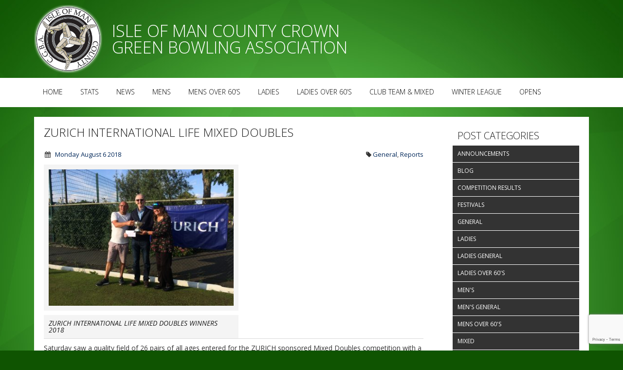

--- FILE ---
content_type: text/html; charset=UTF-8
request_url: https://www.iombowls.com/zurich-international-life-mixed-doubles/
body_size: 11716
content:
<!DOCTYPE html>
<html lang="en-US">
<head>
<meta charset="UTF-8" />
<meta name="viewport" content="width=1140">
<title>Zurich International Life Mixed Doubles | Isle of Man County Crown Green Bowling Association Website</title>
<link rel="profile" href="https://gmpg.org/xfn/11" />
<meta name='robots' content='max-image-preview:large' />
<link rel='dns-prefetch' href='//www.google.com' />
<link rel='dns-prefetch' href='//www.googletagmanager.com' />
<link rel='dns-prefetch' href='//fonts.googleapis.com' />
<link rel='dns-prefetch' href='//maxcdn.bootstrapcdn.com' />
<link rel="alternate" type="application/rss+xml" title="Isle of Man County Crown Green Bowling Association Website &raquo; Feed" href="https://www.iombowls.com/feed/" />
<link rel="alternate" type="application/rss+xml" title="Isle of Man County Crown Green Bowling Association Website &raquo; Comments Feed" href="https://www.iombowls.com/comments/feed/" />
<script type="text/javascript">
/* <![CDATA[ */
window._wpemojiSettings = {"baseUrl":"https:\/\/s.w.org\/images\/core\/emoji\/14.0.0\/72x72\/","ext":".png","svgUrl":"https:\/\/s.w.org\/images\/core\/emoji\/14.0.0\/svg\/","svgExt":".svg","source":{"concatemoji":"https:\/\/www.iombowls.com\/wp-includes\/js\/wp-emoji-release.min.js?ver=6.4.7"}};
/*! This file is auto-generated */
!function(i,n){var o,s,e;function c(e){try{var t={supportTests:e,timestamp:(new Date).valueOf()};sessionStorage.setItem(o,JSON.stringify(t))}catch(e){}}function p(e,t,n){e.clearRect(0,0,e.canvas.width,e.canvas.height),e.fillText(t,0,0);var t=new Uint32Array(e.getImageData(0,0,e.canvas.width,e.canvas.height).data),r=(e.clearRect(0,0,e.canvas.width,e.canvas.height),e.fillText(n,0,0),new Uint32Array(e.getImageData(0,0,e.canvas.width,e.canvas.height).data));return t.every(function(e,t){return e===r[t]})}function u(e,t,n){switch(t){case"flag":return n(e,"\ud83c\udff3\ufe0f\u200d\u26a7\ufe0f","\ud83c\udff3\ufe0f\u200b\u26a7\ufe0f")?!1:!n(e,"\ud83c\uddfa\ud83c\uddf3","\ud83c\uddfa\u200b\ud83c\uddf3")&&!n(e,"\ud83c\udff4\udb40\udc67\udb40\udc62\udb40\udc65\udb40\udc6e\udb40\udc67\udb40\udc7f","\ud83c\udff4\u200b\udb40\udc67\u200b\udb40\udc62\u200b\udb40\udc65\u200b\udb40\udc6e\u200b\udb40\udc67\u200b\udb40\udc7f");case"emoji":return!n(e,"\ud83e\udef1\ud83c\udffb\u200d\ud83e\udef2\ud83c\udfff","\ud83e\udef1\ud83c\udffb\u200b\ud83e\udef2\ud83c\udfff")}return!1}function f(e,t,n){var r="undefined"!=typeof WorkerGlobalScope&&self instanceof WorkerGlobalScope?new OffscreenCanvas(300,150):i.createElement("canvas"),a=r.getContext("2d",{willReadFrequently:!0}),o=(a.textBaseline="top",a.font="600 32px Arial",{});return e.forEach(function(e){o[e]=t(a,e,n)}),o}function t(e){var t=i.createElement("script");t.src=e,t.defer=!0,i.head.appendChild(t)}"undefined"!=typeof Promise&&(o="wpEmojiSettingsSupports",s=["flag","emoji"],n.supports={everything:!0,everythingExceptFlag:!0},e=new Promise(function(e){i.addEventListener("DOMContentLoaded",e,{once:!0})}),new Promise(function(t){var n=function(){try{var e=JSON.parse(sessionStorage.getItem(o));if("object"==typeof e&&"number"==typeof e.timestamp&&(new Date).valueOf()<e.timestamp+604800&&"object"==typeof e.supportTests)return e.supportTests}catch(e){}return null}();if(!n){if("undefined"!=typeof Worker&&"undefined"!=typeof OffscreenCanvas&&"undefined"!=typeof URL&&URL.createObjectURL&&"undefined"!=typeof Blob)try{var e="postMessage("+f.toString()+"("+[JSON.stringify(s),u.toString(),p.toString()].join(",")+"));",r=new Blob([e],{type:"text/javascript"}),a=new Worker(URL.createObjectURL(r),{name:"wpTestEmojiSupports"});return void(a.onmessage=function(e){c(n=e.data),a.terminate(),t(n)})}catch(e){}c(n=f(s,u,p))}t(n)}).then(function(e){for(var t in e)n.supports[t]=e[t],n.supports.everything=n.supports.everything&&n.supports[t],"flag"!==t&&(n.supports.everythingExceptFlag=n.supports.everythingExceptFlag&&n.supports[t]);n.supports.everythingExceptFlag=n.supports.everythingExceptFlag&&!n.supports.flag,n.DOMReady=!1,n.readyCallback=function(){n.DOMReady=!0}}).then(function(){return e}).then(function(){var e;n.supports.everything||(n.readyCallback(),(e=n.source||{}).concatemoji?t(e.concatemoji):e.wpemoji&&e.twemoji&&(t(e.twemoji),t(e.wpemoji)))}))}((window,document),window._wpemojiSettings);
/* ]]> */
</script>
<style id='wp-emoji-styles-inline-css' type='text/css'>

	img.wp-smiley, img.emoji {
		display: inline !important;
		border: none !important;
		box-shadow: none !important;
		height: 1em !important;
		width: 1em !important;
		margin: 0 0.07em !important;
		vertical-align: -0.1em !important;
		background: none !important;
		padding: 0 !important;
	}
</style>
<link rel="stylesheet" href="https://www.iombowls.com/wp-content/cache/minify/200f7.css" media="all" />





<style id='classic-theme-styles-inline-css' type='text/css'>
/*! This file is auto-generated */
.wp-block-button__link{color:#fff;background-color:#32373c;border-radius:9999px;box-shadow:none;text-decoration:none;padding:calc(.667em + 2px) calc(1.333em + 2px);font-size:1.125em}.wp-block-file__button{background:#32373c;color:#fff;text-decoration:none}
</style>
<style id='global-styles-inline-css' type='text/css'>
body{--wp--preset--color--black: #000000;--wp--preset--color--cyan-bluish-gray: #abb8c3;--wp--preset--color--white: #ffffff;--wp--preset--color--pale-pink: #f78da7;--wp--preset--color--vivid-red: #cf2e2e;--wp--preset--color--luminous-vivid-orange: #ff6900;--wp--preset--color--luminous-vivid-amber: #fcb900;--wp--preset--color--light-green-cyan: #7bdcb5;--wp--preset--color--vivid-green-cyan: #00d084;--wp--preset--color--pale-cyan-blue: #8ed1fc;--wp--preset--color--vivid-cyan-blue: #0693e3;--wp--preset--color--vivid-purple: #9b51e0;--wp--preset--gradient--vivid-cyan-blue-to-vivid-purple: linear-gradient(135deg,rgba(6,147,227,1) 0%,rgb(155,81,224) 100%);--wp--preset--gradient--light-green-cyan-to-vivid-green-cyan: linear-gradient(135deg,rgb(122,220,180) 0%,rgb(0,208,130) 100%);--wp--preset--gradient--luminous-vivid-amber-to-luminous-vivid-orange: linear-gradient(135deg,rgba(252,185,0,1) 0%,rgba(255,105,0,1) 100%);--wp--preset--gradient--luminous-vivid-orange-to-vivid-red: linear-gradient(135deg,rgba(255,105,0,1) 0%,rgb(207,46,46) 100%);--wp--preset--gradient--very-light-gray-to-cyan-bluish-gray: linear-gradient(135deg,rgb(238,238,238) 0%,rgb(169,184,195) 100%);--wp--preset--gradient--cool-to-warm-spectrum: linear-gradient(135deg,rgb(74,234,220) 0%,rgb(151,120,209) 20%,rgb(207,42,186) 40%,rgb(238,44,130) 60%,rgb(251,105,98) 80%,rgb(254,248,76) 100%);--wp--preset--gradient--blush-light-purple: linear-gradient(135deg,rgb(255,206,236) 0%,rgb(152,150,240) 100%);--wp--preset--gradient--blush-bordeaux: linear-gradient(135deg,rgb(254,205,165) 0%,rgb(254,45,45) 50%,rgb(107,0,62) 100%);--wp--preset--gradient--luminous-dusk: linear-gradient(135deg,rgb(255,203,112) 0%,rgb(199,81,192) 50%,rgb(65,88,208) 100%);--wp--preset--gradient--pale-ocean: linear-gradient(135deg,rgb(255,245,203) 0%,rgb(182,227,212) 50%,rgb(51,167,181) 100%);--wp--preset--gradient--electric-grass: linear-gradient(135deg,rgb(202,248,128) 0%,rgb(113,206,126) 100%);--wp--preset--gradient--midnight: linear-gradient(135deg,rgb(2,3,129) 0%,rgb(40,116,252) 100%);--wp--preset--font-size--small: 13px;--wp--preset--font-size--medium: 20px;--wp--preset--font-size--large: 36px;--wp--preset--font-size--x-large: 42px;--wp--preset--spacing--20: 0.44rem;--wp--preset--spacing--30: 0.67rem;--wp--preset--spacing--40: 1rem;--wp--preset--spacing--50: 1.5rem;--wp--preset--spacing--60: 2.25rem;--wp--preset--spacing--70: 3.38rem;--wp--preset--spacing--80: 5.06rem;--wp--preset--shadow--natural: 6px 6px 9px rgba(0, 0, 0, 0.2);--wp--preset--shadow--deep: 12px 12px 50px rgba(0, 0, 0, 0.4);--wp--preset--shadow--sharp: 6px 6px 0px rgba(0, 0, 0, 0.2);--wp--preset--shadow--outlined: 6px 6px 0px -3px rgba(255, 255, 255, 1), 6px 6px rgba(0, 0, 0, 1);--wp--preset--shadow--crisp: 6px 6px 0px rgba(0, 0, 0, 1);}:where(.is-layout-flex){gap: 0.5em;}:where(.is-layout-grid){gap: 0.5em;}body .is-layout-flow > .alignleft{float: left;margin-inline-start: 0;margin-inline-end: 2em;}body .is-layout-flow > .alignright{float: right;margin-inline-start: 2em;margin-inline-end: 0;}body .is-layout-flow > .aligncenter{margin-left: auto !important;margin-right: auto !important;}body .is-layout-constrained > .alignleft{float: left;margin-inline-start: 0;margin-inline-end: 2em;}body .is-layout-constrained > .alignright{float: right;margin-inline-start: 2em;margin-inline-end: 0;}body .is-layout-constrained > .aligncenter{margin-left: auto !important;margin-right: auto !important;}body .is-layout-constrained > :where(:not(.alignleft):not(.alignright):not(.alignfull)){max-width: var(--wp--style--global--content-size);margin-left: auto !important;margin-right: auto !important;}body .is-layout-constrained > .alignwide{max-width: var(--wp--style--global--wide-size);}body .is-layout-flex{display: flex;}body .is-layout-flex{flex-wrap: wrap;align-items: center;}body .is-layout-flex > *{margin: 0;}body .is-layout-grid{display: grid;}body .is-layout-grid > *{margin: 0;}:where(.wp-block-columns.is-layout-flex){gap: 2em;}:where(.wp-block-columns.is-layout-grid){gap: 2em;}:where(.wp-block-post-template.is-layout-flex){gap: 1.25em;}:where(.wp-block-post-template.is-layout-grid){gap: 1.25em;}.has-black-color{color: var(--wp--preset--color--black) !important;}.has-cyan-bluish-gray-color{color: var(--wp--preset--color--cyan-bluish-gray) !important;}.has-white-color{color: var(--wp--preset--color--white) !important;}.has-pale-pink-color{color: var(--wp--preset--color--pale-pink) !important;}.has-vivid-red-color{color: var(--wp--preset--color--vivid-red) !important;}.has-luminous-vivid-orange-color{color: var(--wp--preset--color--luminous-vivid-orange) !important;}.has-luminous-vivid-amber-color{color: var(--wp--preset--color--luminous-vivid-amber) !important;}.has-light-green-cyan-color{color: var(--wp--preset--color--light-green-cyan) !important;}.has-vivid-green-cyan-color{color: var(--wp--preset--color--vivid-green-cyan) !important;}.has-pale-cyan-blue-color{color: var(--wp--preset--color--pale-cyan-blue) !important;}.has-vivid-cyan-blue-color{color: var(--wp--preset--color--vivid-cyan-blue) !important;}.has-vivid-purple-color{color: var(--wp--preset--color--vivid-purple) !important;}.has-black-background-color{background-color: var(--wp--preset--color--black) !important;}.has-cyan-bluish-gray-background-color{background-color: var(--wp--preset--color--cyan-bluish-gray) !important;}.has-white-background-color{background-color: var(--wp--preset--color--white) !important;}.has-pale-pink-background-color{background-color: var(--wp--preset--color--pale-pink) !important;}.has-vivid-red-background-color{background-color: var(--wp--preset--color--vivid-red) !important;}.has-luminous-vivid-orange-background-color{background-color: var(--wp--preset--color--luminous-vivid-orange) !important;}.has-luminous-vivid-amber-background-color{background-color: var(--wp--preset--color--luminous-vivid-amber) !important;}.has-light-green-cyan-background-color{background-color: var(--wp--preset--color--light-green-cyan) !important;}.has-vivid-green-cyan-background-color{background-color: var(--wp--preset--color--vivid-green-cyan) !important;}.has-pale-cyan-blue-background-color{background-color: var(--wp--preset--color--pale-cyan-blue) !important;}.has-vivid-cyan-blue-background-color{background-color: var(--wp--preset--color--vivid-cyan-blue) !important;}.has-vivid-purple-background-color{background-color: var(--wp--preset--color--vivid-purple) !important;}.has-black-border-color{border-color: var(--wp--preset--color--black) !important;}.has-cyan-bluish-gray-border-color{border-color: var(--wp--preset--color--cyan-bluish-gray) !important;}.has-white-border-color{border-color: var(--wp--preset--color--white) !important;}.has-pale-pink-border-color{border-color: var(--wp--preset--color--pale-pink) !important;}.has-vivid-red-border-color{border-color: var(--wp--preset--color--vivid-red) !important;}.has-luminous-vivid-orange-border-color{border-color: var(--wp--preset--color--luminous-vivid-orange) !important;}.has-luminous-vivid-amber-border-color{border-color: var(--wp--preset--color--luminous-vivid-amber) !important;}.has-light-green-cyan-border-color{border-color: var(--wp--preset--color--light-green-cyan) !important;}.has-vivid-green-cyan-border-color{border-color: var(--wp--preset--color--vivid-green-cyan) !important;}.has-pale-cyan-blue-border-color{border-color: var(--wp--preset--color--pale-cyan-blue) !important;}.has-vivid-cyan-blue-border-color{border-color: var(--wp--preset--color--vivid-cyan-blue) !important;}.has-vivid-purple-border-color{border-color: var(--wp--preset--color--vivid-purple) !important;}.has-vivid-cyan-blue-to-vivid-purple-gradient-background{background: var(--wp--preset--gradient--vivid-cyan-blue-to-vivid-purple) !important;}.has-light-green-cyan-to-vivid-green-cyan-gradient-background{background: var(--wp--preset--gradient--light-green-cyan-to-vivid-green-cyan) !important;}.has-luminous-vivid-amber-to-luminous-vivid-orange-gradient-background{background: var(--wp--preset--gradient--luminous-vivid-amber-to-luminous-vivid-orange) !important;}.has-luminous-vivid-orange-to-vivid-red-gradient-background{background: var(--wp--preset--gradient--luminous-vivid-orange-to-vivid-red) !important;}.has-very-light-gray-to-cyan-bluish-gray-gradient-background{background: var(--wp--preset--gradient--very-light-gray-to-cyan-bluish-gray) !important;}.has-cool-to-warm-spectrum-gradient-background{background: var(--wp--preset--gradient--cool-to-warm-spectrum) !important;}.has-blush-light-purple-gradient-background{background: var(--wp--preset--gradient--blush-light-purple) !important;}.has-blush-bordeaux-gradient-background{background: var(--wp--preset--gradient--blush-bordeaux) !important;}.has-luminous-dusk-gradient-background{background: var(--wp--preset--gradient--luminous-dusk) !important;}.has-pale-ocean-gradient-background{background: var(--wp--preset--gradient--pale-ocean) !important;}.has-electric-grass-gradient-background{background: var(--wp--preset--gradient--electric-grass) !important;}.has-midnight-gradient-background{background: var(--wp--preset--gradient--midnight) !important;}.has-small-font-size{font-size: var(--wp--preset--font-size--small) !important;}.has-medium-font-size{font-size: var(--wp--preset--font-size--medium) !important;}.has-large-font-size{font-size: var(--wp--preset--font-size--large) !important;}.has-x-large-font-size{font-size: var(--wp--preset--font-size--x-large) !important;}
.wp-block-navigation a:where(:not(.wp-element-button)){color: inherit;}
:where(.wp-block-post-template.is-layout-flex){gap: 1.25em;}:where(.wp-block-post-template.is-layout-grid){gap: 1.25em;}
:where(.wp-block-columns.is-layout-flex){gap: 2em;}:where(.wp-block-columns.is-layout-grid){gap: 2em;}
.wp-block-pullquote{font-size: 1.5em;line-height: 1.6;}
</style>
<link rel="stylesheet" href="https://www.iombowls.com/wp-content/cache/minify/e9156.css" media="all" />

<link rel='stylesheet' id='twentytwelve-fonts-css' href='https://fonts.googleapis.com/css?family=Open+Sans:400italic,700italic,300,400,700|BenchNine:400,700,300&#038;subset=latin,latin-ext' type='text/css' media='all' />
<link rel="stylesheet" href="https://www.iombowls.com/wp-content/cache/minify/8c302.css" media="all" />




<!--[if lt IE 9]>
<link rel='stylesheet' id='twentytwelve-ie-css' href='https://www.iombowls.com/wp-content/themes/iombowls/style.css/css/ie.css?ver=2023.03.10.003' type='text/css' media='all' />
<![endif]-->
<link rel='stylesheet' id='prefix-font-awesome-css' href='//maxcdn.bootstrapcdn.com/font-awesome/4.7.0/css/font-awesome.min.css?ver=4.7.0' type='text/css' media='all' />
<link rel="stylesheet" href="https://www.iombowls.com/wp-content/cache/minify/9ea0a.css" media="all" />

<script type="text/javascript" src="https://www.iombowls.com/wp-includes/js/jquery/jquery.min.js?ver=3.7.1" id="jquery-core-js"></script>
<script type="text/javascript" src="https://www.iombowls.com/wp-includes/js/jquery/jquery-migrate.min.js?ver=3.4.1" id="jquery-migrate-js"></script>

<!-- Google Analytics snippet added by Site Kit -->
<script type="text/javascript" src="https://www.googletagmanager.com/gtag/js?id=GT-MKPX5BR" id="google_gtagjs-js" async></script>
<script type="text/javascript" id="google_gtagjs-js-after">
/* <![CDATA[ */
window.dataLayer = window.dataLayer || [];function gtag(){dataLayer.push(arguments);}
gtag('set', 'linker', {"domains":["www.iombowls.com"]} );
gtag("js", new Date());
gtag("set", "developer_id.dZTNiMT", true);
gtag("config", "GT-MKPX5BR");
/* ]]> */
</script>

<!-- End Google Analytics snippet added by Site Kit -->
<link rel="https://api.w.org/" href="https://www.iombowls.com/wp-json/" /><link rel="alternate" type="application/json" href="https://www.iombowls.com/wp-json/wp/v2/posts/9485" /><link rel="EditURI" type="application/rsd+xml" title="RSD" href="https://www.iombowls.com/xmlrpc.php?rsd" />
<meta name="generator" content="WordPress 6.4.7" />
<link rel="canonical" href="https://www.iombowls.com/zurich-international-life-mixed-doubles/" />
<link rel='shortlink' href='https://www.iombowls.com/?p=9485' />
<link rel="alternate" type="application/json+oembed" href="https://www.iombowls.com/wp-json/oembed/1.0/embed?url=https%3A%2F%2Fwww.iombowls.com%2Fzurich-international-life-mixed-doubles%2F" />
<link rel="alternate" type="text/xml+oembed" href="https://www.iombowls.com/wp-json/oembed/1.0/embed?url=https%3A%2F%2Fwww.iombowls.com%2Fzurich-international-life-mixed-doubles%2F&#038;format=xml" />
<style type="text/css" media="screen"></style><meta name="generator" content="Site Kit by Google 1.123.1" />  <script type="text/javascript">
    var bowlsWebApiUrl = "https:\/\/api-html.iombowls.com\/";
    if (window.location.protocol === 'https:'){
        bowlsWebApiUrl = bowlsWebApiUrl.replace('http:','https:');
    }
    var bowlsWebApiResultsUrl = "http:\/\/webapi.iombowls.com\/";
	var applicationContext = { paths: { siteUrlRoot: "https:\/\/www.iombowls.com"}};
  </script></head>



<body class="post-template-default single single-post postid-9485 single-format-standard loaded  custom-font-enabled">

<div id="loader-wrapper">
  
    <div id="loader"></div>

    <div class="loader-section section-left"></div>
    <div class="loader-section section-right"></div>

  </div>

	<header id="masthead" class="site-header" role="banner">
		<div class="legacy-container">
			<a href="/">
				<img src="https://www.iombowls.com/wp-content/themes/twentytwelve/img/logo.png" />
				</a>
				<h1>Isle of Man County Crown Green Bowling Association</h1>
			
		</div>
	</header><!-- #masthead -->

	<nav id="site-navigation" class="main-navigation" role="navigation">
		<div class="legacy-container">
			<div class="menu-main-menu-container"><ul id="menu-main-menu" class="nav-menu"><li id="menu-item-255" class="menu-item menu-item-type-custom menu-item-object-custom menu-item-255"><a href="/">Home</a></li>
<li id="menu-item-7442" class="menu-item menu-item-type-post_type menu-item-object-page menu-item-7442"><a href="https://www.iombowls.com/stats/">Stats</a></li>
<li id="menu-item-4797" class="menu-item menu-item-type-post_type menu-item-object-page current_page_parent menu-item-4797"><a href="https://www.iombowls.com/news/">News</a></li>
<li id="menu-item-987" class="menu-item menu-item-type-post_type menu-item-object-page menu-item-987"><a href="https://www.iombowls.com/mens/summary/">Mens</a></li>
<li id="menu-item-11" class="menu-item menu-item-type-post_type menu-item-object-page menu-item-11"><a href="https://www.iombowls.com/mens-over-60s/summary/">Mens Over 60&#8217;s</a></li>
<li id="menu-item-10" class="menu-item menu-item-type-post_type menu-item-object-page menu-item-10"><a href="https://www.iombowls.com/ladies/summary/">Ladies</a></li>
<li id="menu-item-9" class="menu-item menu-item-type-post_type menu-item-object-page menu-item-9"><a href="https://www.iombowls.com/ladies-over-60s/summary/">Ladies Over 60&#8217;s</a></li>
<li id="menu-item-9912" class="menu-item menu-item-type-post_type menu-item-object-page menu-item-9912"><a href="https://www.iombowls.com/mixed/summary/">Club Team &#038; Mixed</a></li>
<li id="menu-item-11562" class="menu-item menu-item-type-post_type menu-item-object-page menu-item-11562"><a href="https://www.iombowls.com/winter-league/summary/">Winter League</a></li>
<li id="menu-item-11380" class="menu-item menu-item-type-post_type menu-item-object-page menu-item-11380"><a href="https://www.iombowls.com/opens/schedule/">Opens</a></li>
</ul></div>		</div>
	</nav>






<div class="legacy-container">
	<div class="content" role="main">
		<div class="page-content">
			
				
	<article id="post-9485" class="post-9485 post type-post status-publish format-standard has-post-thumbnail hentry category-general category-reports">
						<h2 class="entry-title">Zurich International Life Mixed Doubles</h2>
						
			<footer class="entry-meta">
				<span class="News-Item-Date pull-left"><i class="fa fa-calendar"></i> <a href="https://www.iombowls.com/zurich-international-life-mixed-doubles/" title="9:48 am" rel="bookmark"><time class="entry-date" datetime="2018-08-06T09:48:02+00:00">Monday August 6 2018</time></a></span><span class="News-Item-Tags pull-right"><i class="fa fa-tag"></i> <a href="https://www.iombowls.com/category/general/" rel="category tag">General</a>, <a href="https://www.iombowls.com/category/reports/" rel="category tag">Reports</a></span>			</footer>
			
																		<div class="featured-image-container">
							<figure>
								<a href="https://www.iombowls.com/wp-content/uploads/2018/08/Zurich-International-Life-Mixed-Doubles-Winners-2018.jpg" title="Zurich International Life Mixed Doubles" ><img width="400" height="300" src="https://www.iombowls.com/wp-content/uploads/2018/08/Zurich-International-Life-Mixed-Doubles-Winners-2018-400x300.jpg" class="attachment-medium size-medium wp-post-image" alt="" decoding="async" fetchpriority="high" srcset="https://www.iombowls.com/wp-content/uploads/2018/08/Zurich-International-Life-Mixed-Doubles-Winners-2018-400x300.jpg 400w, https://www.iombowls.com/wp-content/uploads/2018/08/Zurich-International-Life-Mixed-Doubles-Winners-2018-150x113.jpg 150w, https://www.iombowls.com/wp-content/uploads/2018/08/Zurich-International-Life-Mixed-Doubles-Winners-2018-768x576.jpg 768w, https://www.iombowls.com/wp-content/uploads/2018/08/Zurich-International-Life-Mixed-Doubles-Winners-2018-780x585.jpg 780w" sizes="(max-width: 400px) 100vw, 400px" /></a>						
											    					<figcaption style="width: 400px;">
			    									    							<h4 class="featured-image-title">
			    								Zurich International Life Mixed Doubles Winners 2018			    							</h4>
			    									    									    						</figcaption>
															</figure>
						</div>
								
		

				<div class="entry-content">
			<p>Saturday saw a quality field of 26 pairs of all ages entered for the ZURICH sponsored Mixed Doubles competition with a prize fund of £150. The Finch Hill green was in excellent condition despite the exceptionally dry weather in recent weeks and the sunny weather made for very enjoyable playing conditions.</p>
<p>A number of very strong pairings were entered along with a number of newcomers and it was certainly a baptism of fire in the first round for home couple Helen and Paddy Murphy who came up against the winners from the previous two years, Dido Kelly and Chris Price trying to make it a hatrick of wins.  </p>
<p>Other notable wins in the first round saw Bernie McPhee and Caroline Corlett convincingly beat Anne and Wayne Stanton while Elaine Moore and Glynn Hargraves put in a strong performance against Willie and Pauline Cowley to show they would be in contention come the latter stages.<br />
Setting out their stall were Paul and Debbie Leece who overpowered Derek and Lynda Cadamy while home player Peter Hughes and Maureen Payne overcame Seamus Whelan and Voirrey Curphey. One of the most intriguing matches involved home favourites Jan West and newcomer Zain Abideen up against Fiona Kennish playing with youngster Ryan Hargraves. Although the home team got off to a slow start they came back strongly with a number of two point ends and ran out winners 21-18. Another home team of Sefton Dent and Greeba Paramor won by a similar score against Mary Moffatt and another home player Frank Christian. Philippa and Alec Taylor showed that they too would be in contention as they came from behind to beat Lillian Smith and Walter McCarthy helped by one of the few four point ends of the afternoon. Strangest card of the afternoon covered the match involving Stefan Kelly and Kim Hargraves playing against Rob Cowley and Sue Gawne. With the latter pair winning the first end with a two pointer but then seeing Kelly and Hargraves race away with eleven points in the next seven ends they must have thought their day was over but with thirteen points without reply from the final six ends they ran out winners 21-17. Paul Skelly and Rebecca Teare were pushed hard by Sid and Lyn Bolton but eventually just did enough to win 21-20. Wayne Roberts and Tracey Moore must have thought they were out when trailing 14-20 against Karl and Catherine Parker but heavy scoring in the final four ends also saw them over the line 21-20.</p>
<p>With a number of byes in the first round there were still players of note to take the stage and so it was with Mike Hargaves and Joyce Ogden who overcame Bernie McPhee and Caroline Corlett. Similarly benefiting from a bye was home player Dave McCabe and a rejuvenated Mary Alderson who put in a strong performance to overcome Paul Skelly and Rebecca Teare.  Another bye beneficiary was the team of Bernard Thackrah and Caroline Whitehead but they were caught cold by the strong pairing of Paul and Debbie Leece who lead all the way to the line.</p>
<p>Elaine Moore and Glynn Hargraves continued their good form to beat Wayne Roberts and Tracey Moore. Philippa and Alec Taylor showed their metal when they got stuck on 16 for seven ends but came through with five points in the final three ends. The current champions Dido Kelly and Chris Price cruised into the quarter finals against Rob Cowley and Sue Gawne. James Teare and Jenny Moore raced away in their match winning the first six ends to lead 17-6 against Jan West and Zain Abideen. The latter pairing came back strongly but couldn&#8217;t hold off Teare and Moore who would eventually make it to the final. Home favourite Peter Hughes and Maureen Payne were in imperious form as they overcame the other home team of Sefton Dent and Greeba Paramor.</p>
<p>Elaine Moore and Glynn Hargraves looked as if they would go all the way as they easily dispensed with Paul and Debbie Leece in just eight ends. Strong scoring in the last six ends saw Phillipa and Alec Taylor beat Peter Hughes and Maureen Payne while James Teare and Jenny Moore cruised into the semi-finals against Mike Hargraves and Joyce Ogden. The tightest and longest match of the competition saw Dave McCabe and Mary Alderson put out last year&#8217;s champions Dido Kelly and Chris Price.</p>
<p>In the semi-finals James Teare and Jenny Moore got off to a slow start but finished strongly to end the challenge of Philippa and Alec Taylor. In the other semi-final Dave McCabe and Mary Alderson were very much on form as they restricted Elaine Moore and Glynn Hargraves to scoring on just four ends to ease into the final.</p>
<p>The final saw McCabe and Alderson carry on where they left off in the semi-final with some exquisite bowls as Mary put in a number of delicate touches on the jack and when needed Dave was deadly on his strikes. James Teare and Jenny Moore could not re-kindle the form they had shown throughout the competition and had no answer to the power and consistency of the opposition as Dave McCabe and Mary Alderson won the final in just 12 ends.</p>
<p>The prize presentation was made by Ken Kinrade, Competition Secretary for Finch Hill with the losing semi-finalists each receiving £20, the runners up receiving £40 and the winners £70 and the Mixed Doubles Cup.</p>
<p>Special thanks go to our generous sponsors Zurich, to all who helped in the kitchen throughout the afternoon, to Kevin Skillicorn for stewarding, Malcolm Black and Arthur Halsall for measuring and to all those who helped make this a very successful competition.</p>
					</div><!-- .entry-content -->
		<div class="content-footer">
			<p>Post published by Ken Kinrade</p>
		</div>
		
		
	</article><!-- #post -->
				<nav class="nav-single">
					<h3 class="assistive-text">Post navigation</h3>
					<span class="nav-previous pull-left"><a href="https://www.iombowls.com/town-strengthen-grip-in-title-race/" rel="prev"><span class="meta-nav"><i class="fa fa-chevron-left"></i> </span> Town Strengthen Grip In Title Race</a></span>
					<span class="nav-next pull-right"><a href="https://www.iombowls.com/kennish-bradford-hat-trick/" rel="next">Kennish &#038; Bradford Hat-trick <span class="meta-nav"> <i class="fa fa-chevron-right"></i></span></a></span>
				</nav><!-- .nav-single -->


					</div>
		
		<div class="sidebar">
			
			<div id="secondary" class="widget-area" role="complementary">
			<aside id="categories-2" class="widget widget_categories"><h3 class="widget-title">Post Categories</h3>
			<ul>
					<li class="cat-item cat-item-55"><a href="https://www.iombowls.com/category/announcements/">Announcements</a>
</li>
	<li class="cat-item cat-item-82"><a href="https://www.iombowls.com/category/blog/">Blog</a>
</li>
	<li class="cat-item cat-item-92"><a href="https://www.iombowls.com/category/competition-results/">Competition Results</a>
</li>
	<li class="cat-item cat-item-57"><a href="https://www.iombowls.com/category/festivals/">Festivals</a>
</li>
	<li class="cat-item cat-item-65"><a href="https://www.iombowls.com/category/general/">General</a>
</li>
	<li class="cat-item cat-item-5"><a href="https://www.iombowls.com/category/ladies/">Ladies</a>
</li>
	<li class="cat-item cat-item-63"><a href="https://www.iombowls.com/category/ladies-general/">Ladies General</a>
</li>
	<li class="cat-item cat-item-6"><a href="https://www.iombowls.com/category/ladies-over-60/">Ladies Over 60&#039;s</a>
</li>
	<li class="cat-item cat-item-3"><a href="https://www.iombowls.com/category/mens/">Men&#039;s</a>
</li>
	<li class="cat-item cat-item-62"><a href="https://www.iombowls.com/category/mens-general/">Men&#039;s General</a>
</li>
	<li class="cat-item cat-item-4"><a href="https://www.iombowls.com/category/mens-over-60/">Mens Over 60&#039;s</a>
</li>
	<li class="cat-item cat-item-48"><a href="https://www.iombowls.com/category/mixed/">Mixed</a>
</li>
	<li class="cat-item cat-item-56"><a href="https://www.iombowls.com/category/news/">News</a>
</li>
	<li class="cat-item cat-item-54"><a href="https://www.iombowls.com/category/reports/">Reports</a>
</li>
	<li class="cat-item cat-item-68"><a href="https://www.iombowls.com/category/team-of-the-week-mens/">Team of the week</a>
</li>
	<li class="cat-item cat-item-60"><a href="https://www.iombowls.com/category/winter-league/">Winter League</a>
</li>
			</ul>

			</aside>		</div><!-- #secondary -->
			</div>
	</div>
</div>

<footer class="footer-distributed">

			<div class="footer-left">

				<h3 style="display: none;">Company<span>logo</span></h3>

				<p class="footer-links">
					<a href="/">Home</a>
					·
					<a href="/stats/">Stats</a>
					·
					<a href="/news/">News</a>
					·
					<a href="/opens/schedule/">Opens</a>					
				</p>

				<p class="footer-company-name">&copy; 2013-2020</p>
			</div>

			<div class="footer-center">				
				<div class="footer-title">
					<span>News Archive</span>					
				</div>
				<ul class="archive archive-full">
					<li><strong><a href="https://www.iombowls.com/2025/">2025</a>: </strong> <span class="emptymonth">Jan</span> <a href="https://www.iombowls.com/2025/02/" title="February 2001">Feb</a> <a href="https://www.iombowls.com/2025/03/" title="March 2001">Mar</a> <a href="https://www.iombowls.com/2025/04/" title="April 2001">Apr</a> <a href="https://www.iombowls.com/2025/05/" title="May 2001">May</a> <a href="https://www.iombowls.com/2025/06/" title="June 2001">Jun</a> <a href="https://www.iombowls.com/2025/07/" title="July 2001">Jul</a> <a href="https://www.iombowls.com/2025/08/" title="August 2001">Aug</a> <a href="https://www.iombowls.com/2025/09/" title="September 2001">Sep</a> <span class="emptymonth">Oct</span> <span class="emptymonth">Nov</span> <span class="emptymonth">Dec</span> </li>
<li><strong><a href="https://www.iombowls.com/2024/">2024</a>: </strong> <span class="emptymonth">Jan</span> <span class="emptymonth">Feb</span> <a href="https://www.iombowls.com/2024/03/" title="March 2001">Mar</a> <a href="https://www.iombowls.com/2024/04/" title="April 2001">Apr</a> <a href="https://www.iombowls.com/2024/05/" title="May 2001">May</a> <a href="https://www.iombowls.com/2024/06/" title="June 2001">Jun</a> <a href="https://www.iombowls.com/2024/07/" title="July 2001">Jul</a> <a href="https://www.iombowls.com/2024/08/" title="August 2001">Aug</a> <a href="https://www.iombowls.com/2024/09/" title="September 2001">Sep</a> <a href="https://www.iombowls.com/2024/10/" title="October 2001">Oct</a> <span class="emptymonth">Nov</span> <span class="emptymonth">Dec</span> </li>
<li><strong><a href="https://www.iombowls.com/2023/">2023</a>: </strong> <span class="emptymonth">Jan</span> <span class="emptymonth">Feb</span> <a href="https://www.iombowls.com/2023/03/" title="March 2001">Mar</a> <a href="https://www.iombowls.com/2023/04/" title="April 2001">Apr</a> <a href="https://www.iombowls.com/2023/05/" title="May 2001">May</a> <a href="https://www.iombowls.com/2023/06/" title="June 2001">Jun</a> <a href="https://www.iombowls.com/2023/07/" title="July 2001">Jul</a> <a href="https://www.iombowls.com/2023/08/" title="August 2001">Aug</a> <a href="https://www.iombowls.com/2023/09/" title="September 2001">Sep</a> <a href="https://www.iombowls.com/2023/10/" title="October 2001">Oct</a> <span class="emptymonth">Nov</span> <span class="emptymonth">Dec</span> </li>
<li><strong><a href="https://www.iombowls.com/2022/">2022</a>: </strong> <a href="https://www.iombowls.com/2022/01/" title="January 2001">Jan</a> <a href="https://www.iombowls.com/2022/02/" title="February 2001">Feb</a> <a href="https://www.iombowls.com/2022/03/" title="March 2001">Mar</a> <a href="https://www.iombowls.com/2022/04/" title="April 2001">Apr</a> <a href="https://www.iombowls.com/2022/05/" title="May 2001">May</a> <a href="https://www.iombowls.com/2022/06/" title="June 2001">Jun</a> <a href="https://www.iombowls.com/2022/07/" title="July 2001">Jul</a> <a href="https://www.iombowls.com/2022/08/" title="August 2001">Aug</a> <a href="https://www.iombowls.com/2022/09/" title="September 2001">Sep</a> <a href="https://www.iombowls.com/2022/10/" title="October 2001">Oct</a> <span class="emptymonth">Nov</span> <span class="emptymonth">Dec</span> </li>
<li><strong><a href="https://www.iombowls.com/2021/">2021</a>: </strong> <span class="emptymonth">Jan</span> <span class="emptymonth">Feb</span> <span class="emptymonth">Mar</span> <a href="https://www.iombowls.com/2021/04/" title="April 2001">Apr</a> <a href="https://www.iombowls.com/2021/05/" title="May 2001">May</a> <a href="https://www.iombowls.com/2021/06/" title="June 2001">Jun</a> <a href="https://www.iombowls.com/2021/07/" title="July 2001">Jul</a> <a href="https://www.iombowls.com/2021/08/" title="August 2001">Aug</a> <a href="https://www.iombowls.com/2021/09/" title="September 2001">Sep</a> <a href="https://www.iombowls.com/2021/10/" title="October 2001">Oct</a> <a href="https://www.iombowls.com/2021/11/" title="November 2001">Nov</a> <span class="emptymonth">Dec</span> </li>
<li><strong><a href="https://www.iombowls.com/2020/">2020</a>: </strong> <a href="https://www.iombowls.com/2020/01/" title="January 2001">Jan</a> <a href="https://www.iombowls.com/2020/02/" title="February 2001">Feb</a> <a href="https://www.iombowls.com/2020/03/" title="March 2001">Mar</a> <span class="emptymonth">Apr</span> <a href="https://www.iombowls.com/2020/05/" title="May 2001">May</a> <span class="emptymonth">Jun</span> <a href="https://www.iombowls.com/2020/07/" title="July 2001">Jul</a> <a href="https://www.iombowls.com/2020/08/" title="August 2001">Aug</a> <a href="https://www.iombowls.com/2020/09/" title="September 2001">Sep</a> <a href="https://www.iombowls.com/2020/10/" title="October 2001">Oct</a> <span class="emptymonth">Nov</span> <span class="emptymonth">Dec</span> </li>
<li><strong><a href="https://www.iombowls.com/2019/">2019</a>: </strong> <a href="https://www.iombowls.com/2019/01/" title="January 2001">Jan</a> <a href="https://www.iombowls.com/2019/02/" title="February 2001">Feb</a> <a href="https://www.iombowls.com/2019/03/" title="March 2001">Mar</a> <a href="https://www.iombowls.com/2019/04/" title="April 2001">Apr</a> <a href="https://www.iombowls.com/2019/05/" title="May 2001">May</a> <a href="https://www.iombowls.com/2019/06/" title="June 2001">Jun</a> <a href="https://www.iombowls.com/2019/07/" title="July 2001">Jul</a> <a href="https://www.iombowls.com/2019/08/" title="August 2001">Aug</a> <a href="https://www.iombowls.com/2019/09/" title="September 2001">Sep</a> <a href="https://www.iombowls.com/2019/10/" title="October 2001">Oct</a> <a href="https://www.iombowls.com/2019/11/" title="November 2001">Nov</a> <a href="https://www.iombowls.com/2019/12/" title="December 2001">Dec</a> </li>
<li><strong><a href="https://www.iombowls.com/2018/">2018</a>: </strong> <a href="https://www.iombowls.com/2018/01/" title="January 2001">Jan</a> <a href="https://www.iombowls.com/2018/02/" title="February 2001">Feb</a> <a href="https://www.iombowls.com/2018/03/" title="March 2001">Mar</a> <a href="https://www.iombowls.com/2018/04/" title="April 2001">Apr</a> <a href="https://www.iombowls.com/2018/05/" title="May 2001">May</a> <a href="https://www.iombowls.com/2018/06/" title="June 2001">Jun</a> <a href="https://www.iombowls.com/2018/07/" title="July 2001">Jul</a> <a href="https://www.iombowls.com/2018/08/" title="August 2001">Aug</a> <a href="https://www.iombowls.com/2018/09/" title="September 2001">Sep</a> <a href="https://www.iombowls.com/2018/10/" title="October 2001">Oct</a> <a href="https://www.iombowls.com/2018/11/" title="November 2001">Nov</a> <a href="https://www.iombowls.com/2018/12/" title="December 2001">Dec</a> </li>
<li><strong><a href="https://www.iombowls.com/2017/">2017</a>: </strong> <a href="https://www.iombowls.com/2017/01/" title="January 2001">Jan</a> <a href="https://www.iombowls.com/2017/02/" title="February 2001">Feb</a> <a href="https://www.iombowls.com/2017/03/" title="March 2001">Mar</a> <a href="https://www.iombowls.com/2017/04/" title="April 2001">Apr</a> <a href="https://www.iombowls.com/2017/05/" title="May 2001">May</a> <a href="https://www.iombowls.com/2017/06/" title="June 2001">Jun</a> <a href="https://www.iombowls.com/2017/07/" title="July 2001">Jul</a> <a href="https://www.iombowls.com/2017/08/" title="August 2001">Aug</a> <a href="https://www.iombowls.com/2017/09/" title="September 2001">Sep</a> <a href="https://www.iombowls.com/2017/10/" title="October 2001">Oct</a> <a href="https://www.iombowls.com/2017/11/" title="November 2001">Nov</a> <a href="https://www.iombowls.com/2017/12/" title="December 2001">Dec</a> </li>
<li><strong><a href="https://www.iombowls.com/2016/">2016</a>: </strong> <a href="https://www.iombowls.com/2016/01/" title="January 2001">Jan</a> <a href="https://www.iombowls.com/2016/02/" title="February 2001">Feb</a> <a href="https://www.iombowls.com/2016/03/" title="March 2001">Mar</a> <a href="https://www.iombowls.com/2016/04/" title="April 2001">Apr</a> <a href="https://www.iombowls.com/2016/05/" title="May 2001">May</a> <a href="https://www.iombowls.com/2016/06/" title="June 2001">Jun</a> <a href="https://www.iombowls.com/2016/07/" title="July 2001">Jul</a> <a href="https://www.iombowls.com/2016/08/" title="August 2001">Aug</a> <a href="https://www.iombowls.com/2016/09/" title="September 2001">Sep</a> <span class="emptymonth">Oct</span> <a href="https://www.iombowls.com/2016/11/" title="November 2001">Nov</a> <span class="emptymonth">Dec</span> </li>
<li><strong><a href="https://www.iombowls.com/2015/">2015</a>: </strong> <a href="https://www.iombowls.com/2015/01/" title="January 2001">Jan</a> <a href="https://www.iombowls.com/2015/02/" title="February 2001">Feb</a> <a href="https://www.iombowls.com/2015/03/" title="March 2001">Mar</a> <a href="https://www.iombowls.com/2015/04/" title="April 2001">Apr</a> <a href="https://www.iombowls.com/2015/05/" title="May 2001">May</a> <a href="https://www.iombowls.com/2015/06/" title="June 2001">Jun</a> <a href="https://www.iombowls.com/2015/07/" title="July 2001">Jul</a> <a href="https://www.iombowls.com/2015/08/" title="August 2001">Aug</a> <a href="https://www.iombowls.com/2015/09/" title="September 2001">Sep</a> <a href="https://www.iombowls.com/2015/10/" title="October 2001">Oct</a> <a href="https://www.iombowls.com/2015/11/" title="November 2001">Nov</a> <a href="https://www.iombowls.com/2015/12/" title="December 2001">Dec</a> </li>
<li><strong><a href="https://www.iombowls.com/2014/">2014</a>: </strong> <a href="https://www.iombowls.com/2014/01/" title="January 2001">Jan</a> <a href="https://www.iombowls.com/2014/02/" title="February 2001">Feb</a> <span class="emptymonth">Mar</span> <a href="https://www.iombowls.com/2014/04/" title="April 2001">Apr</a> <a href="https://www.iombowls.com/2014/05/" title="May 2001">May</a> <a href="https://www.iombowls.com/2014/06/" title="June 2001">Jun</a> <a href="https://www.iombowls.com/2014/07/" title="July 2001">Jul</a> <a href="https://www.iombowls.com/2014/08/" title="August 2001">Aug</a> <a href="https://www.iombowls.com/2014/09/" title="September 2001">Sep</a> <a href="https://www.iombowls.com/2014/10/" title="October 2001">Oct</a> <a href="https://www.iombowls.com/2014/11/" title="November 2001">Nov</a> <a href="https://www.iombowls.com/2014/12/" title="December 2001">Dec</a> </li>
<li><strong><a href="https://www.iombowls.com/2013/">2013</a>: </strong> <span class="emptymonth">Jan</span> <span class="emptymonth">Feb</span> <span class="emptymonth">Mar</span> <a href="https://www.iombowls.com/2013/04/" title="April 2001">Apr</a> <a href="https://www.iombowls.com/2013/05/" title="May 2001">May</a> <a href="https://www.iombowls.com/2013/06/" title="June 2001">Jun</a> <a href="https://www.iombowls.com/2013/07/" title="July 2001">Jul</a> <a href="https://www.iombowls.com/2013/08/" title="August 2001">Aug</a> <a href="https://www.iombowls.com/2013/09/" title="September 2001">Sep</a> <a href="https://www.iombowls.com/2013/10/" title="October 2001">Oct</a> <a href="https://www.iombowls.com/2013/11/" title="November 2001">Nov</a> <a href="https://www.iombowls.com/2013/12/" title="December 2001">Dec</a> </li>
<li><strong><a href="https://www.iombowls.com/2011/">2011</a>: </strong> <span class="emptymonth">Jan</span> <span class="emptymonth">Feb</span> <span class="emptymonth">Mar</span> <span class="emptymonth">Apr</span> <a href="https://www.iombowls.com/2011/05/" title="May 2001">May</a> <span class="emptymonth">Jun</span> <span class="emptymonth">Jul</span> <span class="emptymonth">Aug</span> <span class="emptymonth">Sep</span> <span class="emptymonth">Oct</span> <span class="emptymonth">Nov</span> <span class="emptymonth">Dec</span> </li>
				</ul>
				<ul class="archive archive-compact">
					<li><strong><a href="https://www.iombowls.com/2025/">2025</a>: </strong> <span class="emptymonth">J</span> <a href="https://www.iombowls.com/2025/02/" title="February 2001">F</a> <a href="https://www.iombowls.com/2025/03/" title="March 2001">M</a> <a href="https://www.iombowls.com/2025/04/" title="April 2001">A</a> <a href="https://www.iombowls.com/2025/05/" title="May 2001">M</a> <a href="https://www.iombowls.com/2025/06/" title="June 2001">J</a> <a href="https://www.iombowls.com/2025/07/" title="July 2001">J</a> <a href="https://www.iombowls.com/2025/08/" title="August 2001">A</a> <a href="https://www.iombowls.com/2025/09/" title="September 2001">S</a> <span class="emptymonth">O</span> <span class="emptymonth">N</span> <span class="emptymonth">D</span> </li>
<li><strong><a href="https://www.iombowls.com/2024/">2024</a>: </strong> <span class="emptymonth">J</span> <span class="emptymonth">F</span> <a href="https://www.iombowls.com/2024/03/" title="March 2001">M</a> <a href="https://www.iombowls.com/2024/04/" title="April 2001">A</a> <a href="https://www.iombowls.com/2024/05/" title="May 2001">M</a> <a href="https://www.iombowls.com/2024/06/" title="June 2001">J</a> <a href="https://www.iombowls.com/2024/07/" title="July 2001">J</a> <a href="https://www.iombowls.com/2024/08/" title="August 2001">A</a> <a href="https://www.iombowls.com/2024/09/" title="September 2001">S</a> <a href="https://www.iombowls.com/2024/10/" title="October 2001">O</a> <span class="emptymonth">N</span> <span class="emptymonth">D</span> </li>
<li><strong><a href="https://www.iombowls.com/2023/">2023</a>: </strong> <span class="emptymonth">J</span> <span class="emptymonth">F</span> <a href="https://www.iombowls.com/2023/03/" title="March 2001">M</a> <a href="https://www.iombowls.com/2023/04/" title="April 2001">A</a> <a href="https://www.iombowls.com/2023/05/" title="May 2001">M</a> <a href="https://www.iombowls.com/2023/06/" title="June 2001">J</a> <a href="https://www.iombowls.com/2023/07/" title="July 2001">J</a> <a href="https://www.iombowls.com/2023/08/" title="August 2001">A</a> <a href="https://www.iombowls.com/2023/09/" title="September 2001">S</a> <a href="https://www.iombowls.com/2023/10/" title="October 2001">O</a> <span class="emptymonth">N</span> <span class="emptymonth">D</span> </li>
<li><strong><a href="https://www.iombowls.com/2022/">2022</a>: </strong> <a href="https://www.iombowls.com/2022/01/" title="January 2001">J</a> <a href="https://www.iombowls.com/2022/02/" title="February 2001">F</a> <a href="https://www.iombowls.com/2022/03/" title="March 2001">M</a> <a href="https://www.iombowls.com/2022/04/" title="April 2001">A</a> <a href="https://www.iombowls.com/2022/05/" title="May 2001">M</a> <a href="https://www.iombowls.com/2022/06/" title="June 2001">J</a> <a href="https://www.iombowls.com/2022/07/" title="July 2001">J</a> <a href="https://www.iombowls.com/2022/08/" title="August 2001">A</a> <a href="https://www.iombowls.com/2022/09/" title="September 2001">S</a> <a href="https://www.iombowls.com/2022/10/" title="October 2001">O</a> <span class="emptymonth">N</span> <span class="emptymonth">D</span> </li>
<li><strong><a href="https://www.iombowls.com/2021/">2021</a>: </strong> <span class="emptymonth">J</span> <span class="emptymonth">F</span> <span class="emptymonth">M</span> <a href="https://www.iombowls.com/2021/04/" title="April 2001">A</a> <a href="https://www.iombowls.com/2021/05/" title="May 2001">M</a> <a href="https://www.iombowls.com/2021/06/" title="June 2001">J</a> <a href="https://www.iombowls.com/2021/07/" title="July 2001">J</a> <a href="https://www.iombowls.com/2021/08/" title="August 2001">A</a> <a href="https://www.iombowls.com/2021/09/" title="September 2001">S</a> <a href="https://www.iombowls.com/2021/10/" title="October 2001">O</a> <a href="https://www.iombowls.com/2021/11/" title="November 2001">N</a> <span class="emptymonth">D</span> </li>
<li><strong><a href="https://www.iombowls.com/2020/">2020</a>: </strong> <a href="https://www.iombowls.com/2020/01/" title="January 2001">J</a> <a href="https://www.iombowls.com/2020/02/" title="February 2001">F</a> <a href="https://www.iombowls.com/2020/03/" title="March 2001">M</a> <span class="emptymonth">A</span> <a href="https://www.iombowls.com/2020/05/" title="May 2001">M</a> <span class="emptymonth">J</span> <a href="https://www.iombowls.com/2020/07/" title="July 2001">J</a> <a href="https://www.iombowls.com/2020/08/" title="August 2001">A</a> <a href="https://www.iombowls.com/2020/09/" title="September 2001">S</a> <a href="https://www.iombowls.com/2020/10/" title="October 2001">O</a> <span class="emptymonth">N</span> <span class="emptymonth">D</span> </li>
<li><strong><a href="https://www.iombowls.com/2019/">2019</a>: </strong> <a href="https://www.iombowls.com/2019/01/" title="January 2001">J</a> <a href="https://www.iombowls.com/2019/02/" title="February 2001">F</a> <a href="https://www.iombowls.com/2019/03/" title="March 2001">M</a> <a href="https://www.iombowls.com/2019/04/" title="April 2001">A</a> <a href="https://www.iombowls.com/2019/05/" title="May 2001">M</a> <a href="https://www.iombowls.com/2019/06/" title="June 2001">J</a> <a href="https://www.iombowls.com/2019/07/" title="July 2001">J</a> <a href="https://www.iombowls.com/2019/08/" title="August 2001">A</a> <a href="https://www.iombowls.com/2019/09/" title="September 2001">S</a> <a href="https://www.iombowls.com/2019/10/" title="October 2001">O</a> <a href="https://www.iombowls.com/2019/11/" title="November 2001">N</a> <a href="https://www.iombowls.com/2019/12/" title="December 2001">D</a> </li>
<li><strong><a href="https://www.iombowls.com/2018/">2018</a>: </strong> <a href="https://www.iombowls.com/2018/01/" title="January 2001">J</a> <a href="https://www.iombowls.com/2018/02/" title="February 2001">F</a> <a href="https://www.iombowls.com/2018/03/" title="March 2001">M</a> <a href="https://www.iombowls.com/2018/04/" title="April 2001">A</a> <a href="https://www.iombowls.com/2018/05/" title="May 2001">M</a> <a href="https://www.iombowls.com/2018/06/" title="June 2001">J</a> <a href="https://www.iombowls.com/2018/07/" title="July 2001">J</a> <a href="https://www.iombowls.com/2018/08/" title="August 2001">A</a> <a href="https://www.iombowls.com/2018/09/" title="September 2001">S</a> <a href="https://www.iombowls.com/2018/10/" title="October 2001">O</a> <a href="https://www.iombowls.com/2018/11/" title="November 2001">N</a> <a href="https://www.iombowls.com/2018/12/" title="December 2001">D</a> </li>
<li><strong><a href="https://www.iombowls.com/2017/">2017</a>: </strong> <a href="https://www.iombowls.com/2017/01/" title="January 2001">J</a> <a href="https://www.iombowls.com/2017/02/" title="February 2001">F</a> <a href="https://www.iombowls.com/2017/03/" title="March 2001">M</a> <a href="https://www.iombowls.com/2017/04/" title="April 2001">A</a> <a href="https://www.iombowls.com/2017/05/" title="May 2001">M</a> <a href="https://www.iombowls.com/2017/06/" title="June 2001">J</a> <a href="https://www.iombowls.com/2017/07/" title="July 2001">J</a> <a href="https://www.iombowls.com/2017/08/" title="August 2001">A</a> <a href="https://www.iombowls.com/2017/09/" title="September 2001">S</a> <a href="https://www.iombowls.com/2017/10/" title="October 2001">O</a> <a href="https://www.iombowls.com/2017/11/" title="November 2001">N</a> <a href="https://www.iombowls.com/2017/12/" title="December 2001">D</a> </li>
<li><strong><a href="https://www.iombowls.com/2016/">2016</a>: </strong> <a href="https://www.iombowls.com/2016/01/" title="January 2001">J</a> <a href="https://www.iombowls.com/2016/02/" title="February 2001">F</a> <a href="https://www.iombowls.com/2016/03/" title="March 2001">M</a> <a href="https://www.iombowls.com/2016/04/" title="April 2001">A</a> <a href="https://www.iombowls.com/2016/05/" title="May 2001">M</a> <a href="https://www.iombowls.com/2016/06/" title="June 2001">J</a> <a href="https://www.iombowls.com/2016/07/" title="July 2001">J</a> <a href="https://www.iombowls.com/2016/08/" title="August 2001">A</a> <a href="https://www.iombowls.com/2016/09/" title="September 2001">S</a> <span class="emptymonth">O</span> <a href="https://www.iombowls.com/2016/11/" title="November 2001">N</a> <span class="emptymonth">D</span> </li>
<li><strong><a href="https://www.iombowls.com/2015/">2015</a>: </strong> <a href="https://www.iombowls.com/2015/01/" title="January 2001">J</a> <a href="https://www.iombowls.com/2015/02/" title="February 2001">F</a> <a href="https://www.iombowls.com/2015/03/" title="March 2001">M</a> <a href="https://www.iombowls.com/2015/04/" title="April 2001">A</a> <a href="https://www.iombowls.com/2015/05/" title="May 2001">M</a> <a href="https://www.iombowls.com/2015/06/" title="June 2001">J</a> <a href="https://www.iombowls.com/2015/07/" title="July 2001">J</a> <a href="https://www.iombowls.com/2015/08/" title="August 2001">A</a> <a href="https://www.iombowls.com/2015/09/" title="September 2001">S</a> <a href="https://www.iombowls.com/2015/10/" title="October 2001">O</a> <a href="https://www.iombowls.com/2015/11/" title="November 2001">N</a> <a href="https://www.iombowls.com/2015/12/" title="December 2001">D</a> </li>
<li><strong><a href="https://www.iombowls.com/2014/">2014</a>: </strong> <a href="https://www.iombowls.com/2014/01/" title="January 2001">J</a> <a href="https://www.iombowls.com/2014/02/" title="February 2001">F</a> <span class="emptymonth">M</span> <a href="https://www.iombowls.com/2014/04/" title="April 2001">A</a> <a href="https://www.iombowls.com/2014/05/" title="May 2001">M</a> <a href="https://www.iombowls.com/2014/06/" title="June 2001">J</a> <a href="https://www.iombowls.com/2014/07/" title="July 2001">J</a> <a href="https://www.iombowls.com/2014/08/" title="August 2001">A</a> <a href="https://www.iombowls.com/2014/09/" title="September 2001">S</a> <a href="https://www.iombowls.com/2014/10/" title="October 2001">O</a> <a href="https://www.iombowls.com/2014/11/" title="November 2001">N</a> <a href="https://www.iombowls.com/2014/12/" title="December 2001">D</a> </li>
<li><strong><a href="https://www.iombowls.com/2013/">2013</a>: </strong> <span class="emptymonth">J</span> <span class="emptymonth">F</span> <span class="emptymonth">M</span> <a href="https://www.iombowls.com/2013/04/" title="April 2001">A</a> <a href="https://www.iombowls.com/2013/05/" title="May 2001">M</a> <a href="https://www.iombowls.com/2013/06/" title="June 2001">J</a> <a href="https://www.iombowls.com/2013/07/" title="July 2001">J</a> <a href="https://www.iombowls.com/2013/08/" title="August 2001">A</a> <a href="https://www.iombowls.com/2013/09/" title="September 2001">S</a> <a href="https://www.iombowls.com/2013/10/" title="October 2001">O</a> <a href="https://www.iombowls.com/2013/11/" title="November 2001">N</a> <a href="https://www.iombowls.com/2013/12/" title="December 2001">D</a> </li>
<li><strong><a href="https://www.iombowls.com/2011/">2011</a>: </strong> <span class="emptymonth">J</span> <span class="emptymonth">F</span> <span class="emptymonth">M</span> <span class="emptymonth">A</span> <a href="https://www.iombowls.com/2011/05/" title="May 2001">M</a> <span class="emptymonth">J</span> <span class="emptymonth">J</span> <span class="emptymonth">A</span> <span class="emptymonth">S</span> <span class="emptymonth">O</span> <span class="emptymonth">N</span> <span class="emptymonth">D</span> </li>
				</ul>
				
				<form id="site-search-form" method="get" action="/" autocomplete="off">
					<div class="search-site-container">
						<input placeholder="Search our website" name="s" />						
						<i class="fa fa-search" onclick="$('#site-search-form').submit()"></i>
					</div>
				</form>				
			</div>

			<div class="footer-right">
									<div><div class="footer-title"><span>Recent Posts</span></div>	<ul class="dpe-flexible-posts">
			<li id="post-16112" class="post-16112 post type-post status-publish format-standard has-post-thumbnail hentry category-announcements category-general">
			<a href="https://www.iombowls.com/marown-a-win-mixed-team-championship/">
								<div class="title">Marown A Win Second Mixed Team Championship</div>
			</a>
		</li>
			<li id="post-16114" class="post-16114 post type-post status-publish format-standard has-post-thumbnail hentry category-announcements category-general">
			<a href="https://www.iombowls.com/south-ramsey-a-win-mixed-team-plate/">
								<div class="title">South Ramsey A Seal Mixed Team Plate</div>
			</a>
		</li>
			<li id="post-16117" class="post-16117 post type-post status-publish format-standard has-post-thumbnail hentry category-announcements category-general">
			<a href="https://www.iombowls.com/north-ramsey-a-secured-mixed-bowl-title/">
								<div class="title">North Ramsey A Secure Mixed Bowl Title</div>
			</a>
		</li>
			<li id="post-16075" class="post-16075 post type-post status-publish format-standard has-post-thumbnail hentry category-announcements category-general">
			<a href="https://www.iombowls.com/pride-of-the-north-in-mnda-charity-tournament/">
								<div class="title">Pride of the North in MNDA Charity Tournament</div>
			</a>
		</li>
			<li id="post-16095" class="post-16095 post type-post status-publish format-standard has-post-thumbnail hentry category-announcements category-general">
			<a href="https://www.iombowls.com/dunn-and-withers-end-the-season-on-a-high/">
								<div class="title">Dunn and Withers End The Season On a High</div>
			</a>
		</li>
		</ul><!-- .dpe-flexible-posts -->
</div>							</div>

		</footer>

<footer id="colophon" role="contentinfo">
		<div class="legacy-container">
		</div><!-- .wrapper -->
	</footer><!-- #colophon -->

<script type="text/javascript" src="https://www.iombowls.com/wp-content/plugins/custom-banners/assets/js/jquery.cycle2.min.js?ver=6.4.7" id="gp_cycle2-js"></script>
<script type="text/javascript" src="https://www.iombowls.com/wp-content/plugins/custom-banners/assets/js/custom-banners.js?ver=6.4.7" id="custom-banners-js-js"></script>
<script type="text/javascript" id="google-invisible-recaptcha-js-before">
/* <![CDATA[ */
var renderInvisibleReCaptcha = function() {

    for (var i = 0; i < document.forms.length; ++i) {
        var form = document.forms[i];
        var holder = form.querySelector('.inv-recaptcha-holder');

        if (null === holder) continue;
		holder.innerHTML = '';

         (function(frm){
			var cf7SubmitElm = frm.querySelector('.wpcf7-submit');
            var holderId = grecaptcha.render(holder,{
                'sitekey': '6LfZPqoZAAAAAPR-YPTv9ZCEdUZ516kcACKk9hOC', 'size': 'invisible', 'badge' : 'bottomright',
                'callback' : function (recaptchaToken) {
					if((null !== cf7SubmitElm) && (typeof jQuery != 'undefined')){jQuery(frm).submit();grecaptcha.reset(holderId);return;}
					 HTMLFormElement.prototype.submit.call(frm);
                },
                'expired-callback' : function(){grecaptcha.reset(holderId);}
            });

			if(null !== cf7SubmitElm && (typeof jQuery != 'undefined') ){
				jQuery(cf7SubmitElm).off('click').on('click', function(clickEvt){
					clickEvt.preventDefault();
					grecaptcha.execute(holderId);
				});
			}
			else
			{
				frm.onsubmit = function (evt){evt.preventDefault();grecaptcha.execute(holderId);};
			}


        })(form);
    }
};
/* ]]> */
</script>
<script type="text/javascript" async defer src="https://www.google.com/recaptcha/api.js?onload=renderInvisibleReCaptcha&amp;render=explicit" id="google-invisible-recaptcha-js"></script>
<script type="text/javascript" src="https://www.iombowls.com/wp-content/themes/twentytwelve/js/navigation.js?ver=1.0" id="twentytwelve-navigation-js"></script>
<script type="text/javascript" src="https://www.iombowls.com/wp-includes/js/jquery/ui/core.min.js?ver=1.13.2" id="jquery-ui-core-js"></script>
<script type="text/javascript" src="https://www.iombowls.com/wp-includes/js/jquery/ui/tabs.min.js?ver=1.13.2" id="jquery-ui-tabs-js"></script>
<script type="text/javascript" src="https://www.iombowls.com/wp-content/themes/iombowls/js/jquery.cookies-2.0.js?ver=2023.03.10.003" id="jquery-cookies-js"></script>
<script type="text/javascript" src="https://www.iombowls.com/wp-content/themes/iombowls/js/Console.js?ver=2023.03.10.003" id="kconsole-js"></script>
<script type="text/javascript" src="https://www.iombowls.com/wp-content/themes/iombowls/js/DebugManager.js?ver=2023.03.10.003" id="debug-manager-js"></script>
<script type="text/javascript" src="https://www.iombowls.com/wp-content/themes/iombowls/js/Utilities.js?ver=2023.03.10.003" id="utilities-js"></script>
<script type="text/javascript" src="https://www.iombowls.com/wp-content/themes/iombowls/js/Dates.js?ver=2023.03.10.003" id="dates-manager-js"></script>
<script type="text/javascript" src="https://www.iombowls.com/wp-content/themes/iombowls/js/ScreenManager.js?ver=2023.03.10.003" id="screen-manager-js"></script>
<script type="text/javascript" src="https://www.iombowls.com/wp-content/themes/iombowls/js/Core/HtmlReplacementManager.js?ver=2023.03.10.003" id="html-replacement-manager-js"></script>
<script type="text/javascript" src="https://www.iombowls.com/wp-content/themes/iombowls/js/SeasonSelector.js?ver=2023.03.10.003" id="season-selector-js"></script>
<script type="text/javascript" src="https://www.iombowls.com/wp-content/themes/iombowls/js/MatchManager.js?ver=2023.03.10.003" id="match-manager-js"></script>
<script type="text/javascript" src="https://www.iombowls.com/wp-content/themes/iombowls/js/DataTableExtensions.js?ver=2023.03.10.003" id="data-table-extensions-js"></script>
<script type="text/javascript" src="https://www.iombowls.com/wp-content/themes/iombowls/js/3rdParty/messi.js?ver=2023.03.10.003" id="messi-js-js"></script>
<script type="text/javascript" src="https://www.iombowls.com/wp-content/themes/iombowls/js/3rdParty/jquery.challonge.js?ver=2023.03.10.003" id="jquery-challonge-js-js"></script>
<script type="text/javascript" src="https://www.iombowls.com/wp-content/themes/iombowls/js/OpenEntryManager.js?ver=2023.03.10.003" id="open-entry-manager-js"></script>
<script type="text/javascript" src="https://www.iombowls.com/wp-content/themes/iombowls/plugin/ts/website-vue-plugin.umd.min.js?ver=2023.03.10.003" id="sample-app-js"></script>
<script type="text/javascript" src="https://www.iombowls.com/wp-content/themes/iombowls/plugin/ts/launch.js?ver=2023.03.10.003" id="sample-app-launch-js"></script>
<div class="end-body"></div>
	
<script defer src="https://static.cloudflareinsights.com/beacon.min.js/vcd15cbe7772f49c399c6a5babf22c1241717689176015" integrity="sha512-ZpsOmlRQV6y907TI0dKBHq9Md29nnaEIPlkf84rnaERnq6zvWvPUqr2ft8M1aS28oN72PdrCzSjY4U6VaAw1EQ==" data-cf-beacon='{"version":"2024.11.0","token":"839deb7456d34acfaa51783828250025","r":1,"server_timing":{"name":{"cfCacheStatus":true,"cfEdge":true,"cfExtPri":true,"cfL4":true,"cfOrigin":true,"cfSpeedBrain":true},"location_startswith":null}}' crossorigin="anonymous"></script>
</body>
</html>
<!--
Performance optimized by W3 Total Cache. Learn more: https://www.boldgrid.com/w3-total-cache/

Object Caching 112/181 objects using Disk
Page Caching using Disk: Enhanced 
Minified using Disk
Database Caching using Disk

Served from: www.iombowls.com @ 2025-11-11 09:31:00 by W3 Total Cache
-->

--- FILE ---
content_type: text/html; charset=utf-8
request_url: https://www.google.com/recaptcha/api2/anchor?ar=1&k=6LfZPqoZAAAAAPR-YPTv9ZCEdUZ516kcACKk9hOC&co=aHR0cHM6Ly93d3cuaW9tYm93bHMuY29tOjQ0Mw..&hl=en&v=naPR4A6FAh-yZLuCX253WaZq&size=invisible&anchor-ms=20000&execute-ms=15000&cb=azoypqrccvck
body_size: 45134
content:
<!DOCTYPE HTML><html dir="ltr" lang="en"><head><meta http-equiv="Content-Type" content="text/html; charset=UTF-8">
<meta http-equiv="X-UA-Compatible" content="IE=edge">
<title>reCAPTCHA</title>
<style type="text/css">
/* cyrillic-ext */
@font-face {
  font-family: 'Roboto';
  font-style: normal;
  font-weight: 400;
  src: url(//fonts.gstatic.com/s/roboto/v18/KFOmCnqEu92Fr1Mu72xKKTU1Kvnz.woff2) format('woff2');
  unicode-range: U+0460-052F, U+1C80-1C8A, U+20B4, U+2DE0-2DFF, U+A640-A69F, U+FE2E-FE2F;
}
/* cyrillic */
@font-face {
  font-family: 'Roboto';
  font-style: normal;
  font-weight: 400;
  src: url(//fonts.gstatic.com/s/roboto/v18/KFOmCnqEu92Fr1Mu5mxKKTU1Kvnz.woff2) format('woff2');
  unicode-range: U+0301, U+0400-045F, U+0490-0491, U+04B0-04B1, U+2116;
}
/* greek-ext */
@font-face {
  font-family: 'Roboto';
  font-style: normal;
  font-weight: 400;
  src: url(//fonts.gstatic.com/s/roboto/v18/KFOmCnqEu92Fr1Mu7mxKKTU1Kvnz.woff2) format('woff2');
  unicode-range: U+1F00-1FFF;
}
/* greek */
@font-face {
  font-family: 'Roboto';
  font-style: normal;
  font-weight: 400;
  src: url(//fonts.gstatic.com/s/roboto/v18/KFOmCnqEu92Fr1Mu4WxKKTU1Kvnz.woff2) format('woff2');
  unicode-range: U+0370-0377, U+037A-037F, U+0384-038A, U+038C, U+038E-03A1, U+03A3-03FF;
}
/* vietnamese */
@font-face {
  font-family: 'Roboto';
  font-style: normal;
  font-weight: 400;
  src: url(//fonts.gstatic.com/s/roboto/v18/KFOmCnqEu92Fr1Mu7WxKKTU1Kvnz.woff2) format('woff2');
  unicode-range: U+0102-0103, U+0110-0111, U+0128-0129, U+0168-0169, U+01A0-01A1, U+01AF-01B0, U+0300-0301, U+0303-0304, U+0308-0309, U+0323, U+0329, U+1EA0-1EF9, U+20AB;
}
/* latin-ext */
@font-face {
  font-family: 'Roboto';
  font-style: normal;
  font-weight: 400;
  src: url(//fonts.gstatic.com/s/roboto/v18/KFOmCnqEu92Fr1Mu7GxKKTU1Kvnz.woff2) format('woff2');
  unicode-range: U+0100-02BA, U+02BD-02C5, U+02C7-02CC, U+02CE-02D7, U+02DD-02FF, U+0304, U+0308, U+0329, U+1D00-1DBF, U+1E00-1E9F, U+1EF2-1EFF, U+2020, U+20A0-20AB, U+20AD-20C0, U+2113, U+2C60-2C7F, U+A720-A7FF;
}
/* latin */
@font-face {
  font-family: 'Roboto';
  font-style: normal;
  font-weight: 400;
  src: url(//fonts.gstatic.com/s/roboto/v18/KFOmCnqEu92Fr1Mu4mxKKTU1Kg.woff2) format('woff2');
  unicode-range: U+0000-00FF, U+0131, U+0152-0153, U+02BB-02BC, U+02C6, U+02DA, U+02DC, U+0304, U+0308, U+0329, U+2000-206F, U+20AC, U+2122, U+2191, U+2193, U+2212, U+2215, U+FEFF, U+FFFD;
}
/* cyrillic-ext */
@font-face {
  font-family: 'Roboto';
  font-style: normal;
  font-weight: 500;
  src: url(//fonts.gstatic.com/s/roboto/v18/KFOlCnqEu92Fr1MmEU9fCRc4AMP6lbBP.woff2) format('woff2');
  unicode-range: U+0460-052F, U+1C80-1C8A, U+20B4, U+2DE0-2DFF, U+A640-A69F, U+FE2E-FE2F;
}
/* cyrillic */
@font-face {
  font-family: 'Roboto';
  font-style: normal;
  font-weight: 500;
  src: url(//fonts.gstatic.com/s/roboto/v18/KFOlCnqEu92Fr1MmEU9fABc4AMP6lbBP.woff2) format('woff2');
  unicode-range: U+0301, U+0400-045F, U+0490-0491, U+04B0-04B1, U+2116;
}
/* greek-ext */
@font-face {
  font-family: 'Roboto';
  font-style: normal;
  font-weight: 500;
  src: url(//fonts.gstatic.com/s/roboto/v18/KFOlCnqEu92Fr1MmEU9fCBc4AMP6lbBP.woff2) format('woff2');
  unicode-range: U+1F00-1FFF;
}
/* greek */
@font-face {
  font-family: 'Roboto';
  font-style: normal;
  font-weight: 500;
  src: url(//fonts.gstatic.com/s/roboto/v18/KFOlCnqEu92Fr1MmEU9fBxc4AMP6lbBP.woff2) format('woff2');
  unicode-range: U+0370-0377, U+037A-037F, U+0384-038A, U+038C, U+038E-03A1, U+03A3-03FF;
}
/* vietnamese */
@font-face {
  font-family: 'Roboto';
  font-style: normal;
  font-weight: 500;
  src: url(//fonts.gstatic.com/s/roboto/v18/KFOlCnqEu92Fr1MmEU9fCxc4AMP6lbBP.woff2) format('woff2');
  unicode-range: U+0102-0103, U+0110-0111, U+0128-0129, U+0168-0169, U+01A0-01A1, U+01AF-01B0, U+0300-0301, U+0303-0304, U+0308-0309, U+0323, U+0329, U+1EA0-1EF9, U+20AB;
}
/* latin-ext */
@font-face {
  font-family: 'Roboto';
  font-style: normal;
  font-weight: 500;
  src: url(//fonts.gstatic.com/s/roboto/v18/KFOlCnqEu92Fr1MmEU9fChc4AMP6lbBP.woff2) format('woff2');
  unicode-range: U+0100-02BA, U+02BD-02C5, U+02C7-02CC, U+02CE-02D7, U+02DD-02FF, U+0304, U+0308, U+0329, U+1D00-1DBF, U+1E00-1E9F, U+1EF2-1EFF, U+2020, U+20A0-20AB, U+20AD-20C0, U+2113, U+2C60-2C7F, U+A720-A7FF;
}
/* latin */
@font-face {
  font-family: 'Roboto';
  font-style: normal;
  font-weight: 500;
  src: url(//fonts.gstatic.com/s/roboto/v18/KFOlCnqEu92Fr1MmEU9fBBc4AMP6lQ.woff2) format('woff2');
  unicode-range: U+0000-00FF, U+0131, U+0152-0153, U+02BB-02BC, U+02C6, U+02DA, U+02DC, U+0304, U+0308, U+0329, U+2000-206F, U+20AC, U+2122, U+2191, U+2193, U+2212, U+2215, U+FEFF, U+FFFD;
}
/* cyrillic-ext */
@font-face {
  font-family: 'Roboto';
  font-style: normal;
  font-weight: 900;
  src: url(//fonts.gstatic.com/s/roboto/v18/KFOlCnqEu92Fr1MmYUtfCRc4AMP6lbBP.woff2) format('woff2');
  unicode-range: U+0460-052F, U+1C80-1C8A, U+20B4, U+2DE0-2DFF, U+A640-A69F, U+FE2E-FE2F;
}
/* cyrillic */
@font-face {
  font-family: 'Roboto';
  font-style: normal;
  font-weight: 900;
  src: url(//fonts.gstatic.com/s/roboto/v18/KFOlCnqEu92Fr1MmYUtfABc4AMP6lbBP.woff2) format('woff2');
  unicode-range: U+0301, U+0400-045F, U+0490-0491, U+04B0-04B1, U+2116;
}
/* greek-ext */
@font-face {
  font-family: 'Roboto';
  font-style: normal;
  font-weight: 900;
  src: url(//fonts.gstatic.com/s/roboto/v18/KFOlCnqEu92Fr1MmYUtfCBc4AMP6lbBP.woff2) format('woff2');
  unicode-range: U+1F00-1FFF;
}
/* greek */
@font-face {
  font-family: 'Roboto';
  font-style: normal;
  font-weight: 900;
  src: url(//fonts.gstatic.com/s/roboto/v18/KFOlCnqEu92Fr1MmYUtfBxc4AMP6lbBP.woff2) format('woff2');
  unicode-range: U+0370-0377, U+037A-037F, U+0384-038A, U+038C, U+038E-03A1, U+03A3-03FF;
}
/* vietnamese */
@font-face {
  font-family: 'Roboto';
  font-style: normal;
  font-weight: 900;
  src: url(//fonts.gstatic.com/s/roboto/v18/KFOlCnqEu92Fr1MmYUtfCxc4AMP6lbBP.woff2) format('woff2');
  unicode-range: U+0102-0103, U+0110-0111, U+0128-0129, U+0168-0169, U+01A0-01A1, U+01AF-01B0, U+0300-0301, U+0303-0304, U+0308-0309, U+0323, U+0329, U+1EA0-1EF9, U+20AB;
}
/* latin-ext */
@font-face {
  font-family: 'Roboto';
  font-style: normal;
  font-weight: 900;
  src: url(//fonts.gstatic.com/s/roboto/v18/KFOlCnqEu92Fr1MmYUtfChc4AMP6lbBP.woff2) format('woff2');
  unicode-range: U+0100-02BA, U+02BD-02C5, U+02C7-02CC, U+02CE-02D7, U+02DD-02FF, U+0304, U+0308, U+0329, U+1D00-1DBF, U+1E00-1E9F, U+1EF2-1EFF, U+2020, U+20A0-20AB, U+20AD-20C0, U+2113, U+2C60-2C7F, U+A720-A7FF;
}
/* latin */
@font-face {
  font-family: 'Roboto';
  font-style: normal;
  font-weight: 900;
  src: url(//fonts.gstatic.com/s/roboto/v18/KFOlCnqEu92Fr1MmYUtfBBc4AMP6lQ.woff2) format('woff2');
  unicode-range: U+0000-00FF, U+0131, U+0152-0153, U+02BB-02BC, U+02C6, U+02DA, U+02DC, U+0304, U+0308, U+0329, U+2000-206F, U+20AC, U+2122, U+2191, U+2193, U+2212, U+2215, U+FEFF, U+FFFD;
}

</style>
<link rel="stylesheet" type="text/css" href="https://www.gstatic.com/recaptcha/releases/naPR4A6FAh-yZLuCX253WaZq/styles__ltr.css">
<script nonce="5cETQH3vjb2E49NCS9i00A" type="text/javascript">window['__recaptcha_api'] = 'https://www.google.com/recaptcha/api2/';</script>
<script type="text/javascript" src="https://www.gstatic.com/recaptcha/releases/naPR4A6FAh-yZLuCX253WaZq/recaptcha__en.js" nonce="5cETQH3vjb2E49NCS9i00A">
      
    </script></head>
<body><div id="rc-anchor-alert" class="rc-anchor-alert"></div>
<input type="hidden" id="recaptcha-token" value="[base64]">
<script type="text/javascript" nonce="5cETQH3vjb2E49NCS9i00A">
      recaptcha.anchor.Main.init("[\x22ainput\x22,[\x22bgdata\x22,\x22\x22,\[base64]/[base64]/[base64]/[base64]/[base64]/MjU1Onk/NToyKSlyZXR1cm4gZmFsc2U7cmV0dXJuIEMuWj0oUyhDLChDLk9ZPWIsaz1oKHk/[base64]/[base64]/[base64]/[base64]/[base64]/bmV3IERbUV0oZlswXSk6Yz09Mj9uZXcgRFtRXShmWzBdLGZbMV0pOmM9PTM/bmV3IERbUV0oZlswXSxmWzFdLGZbMl0pOmM9PTQ/[base64]/[base64]/[base64]\x22,\[base64]\\u003d\\u003d\x22,\x22E8K0Z8Kjw4MRbcOmw6HDt8OCw7x2RMKqw4XDpRZ4TMKPwq7Cil7ClcKkSXNqacOBIsKDw5VrCsKqwpQzUVwsw6sjwqcPw5/ChT7DssKHOEccwpUTw4sBwpgRw6tLJsKkbcKwVcORwrIgw4o3wo3DgH96woRfw6nCuAPCgiYLcD9+w4tOIMKVwrDCsMO0wo7DrsKxw7snwoxSw5xuw4EEw6bCkFTCkMK+NsK+Wl1/e8KWwrJ/T8OZPBpWWcOmcQvCgwIUwq90TsK9JFnChTfCosKBD8O/w6/DiULDqiHDpzlnOsOIw7LCnUlWbEPCkMKlNsK7w68Jw5Fhw7HCpsKeDnQ/DXl6B8KIRsOSLcOCV8OyYQl/AhlQwpkLMsKufcKHS8OEwovDl8OZw4U0wqvCnBYiw4gIw7HCjcKKQ8KZDE8NwobCpRQPa1FMXRwgw4tkQMO3w4HDkRPDhFnCilE4IcONH8KRw6nDo8KNRh7Dt8KEQnXDssORBMOHKQovN8Ocwp7DssK9wrLCmmDDv8OmOcKXw6rDj8K3f8KMJcKSw7VeK0cGw4DCl1/Cu8OLcmLDjVrCimAtw4rDmRlRLsK/[base64]/wpTCpG8Aw6t4S8OSwpwmwqA0WQZPwpYdJyMfAzvCisO1w5ATw5XCjlReBsK6acKRwqlVDj7CkyYMw4UBBcOnwol9BE/DrsO1woEua2ArwrvCvmwpB3QHwqBqX8KdS8OcOFZFSMOaDTzDjEvCmyckJzRFW8OBw4bCtUdnw5w4CkMqwr13R1HCvAXCusOOdFF5aMOQDcO6wqkiwqbCg8KUZGBAw5LCnFx8woMdKMO/[base64]/ClMOQVlbDjMKDw4bClsKHw4NHwqMdV00bwp3DpngJDMKrRcKfZcOjw7kHexLCiUZxH3lTwqrCscKuw7xgdMKPIgp8PA4BccOFXCwiJsO4ZsOMCncWUcKrw5LCrcO0wpjCl8KpRE/DhcKNwqHCtA81w7VfwqvDpD/DtlHDo8OQw6fCnkUPeWR5woRXCDnDiFvCt0VEIX5FHsKuQsO4wo/[base64]/[base64]/CoAduw4HCnjRSwo7CtEvCiiQXwpQSwqzDp8OawrXCjV0KeMKTA8K3dX4HWCXCnSDCisK2w4bDmC9nwo/[base64]/CvlQhwoMSwqvDoFMOwqgBw7vChsOrax/DgmTCuwPCgy88w7LDvmfDrj7Dq2/ChMKfw6DCi2M9aMOrwp/DoAlgwpXDqjDCjBjDn8KTT8KEZ1zCrMODw4fDv0jDjTEVwrxWwr7DgMKVBsKtTcO/TcOtwo5cw69XwosRwrgQw6nDt23Du8KMwobDj8Kpw7XDscO+w7dMDBbDilJZw4stacOzwqNlesObbBFHwpEtwrBMwrjDnXHDiiPDlH7DkU8icStfDMOlUz7Ck8OBwqRUE8O5KcOkw6HCuE/CsMOzUcO8w70SwocyASwfw49Rwq0FPsO2YsOeVU47woPDvMOYw5LCosOIEsOGw7DDkMO/[base64]/NwglYkoeHz/DqMKSwrHDs1vDsktPESxHwrLDtGDDsgPCicK6BkDDq8KfYwTDv8KqHRs+JQpcL3JbGkbCpT1Iw6x8wpEPDMOIBsKEw5rDvTARbsOwfU3CicKIwrXCncOdwpLDl8ORw5PDlV3CrsKvHMKGw7VBwprCnzDCik/[base64]/DpsKDBMO1acO/wpAaw7bCv01HwqBpwrVwTsOQw4/CnsOGeFvCp8OGwrFfPMKkwqvCicKGEcOOwqp6cATDjkYEw6HCjD7DpcKiO8OHKhF4w77CoTgSwq5/ZMKFHG7CtMKHw5MhwrXCrcKiSMOfw74fKMKxfMOtw58zw6RdwrfDsMO5w7oEw5TDtMOcwqfDiMKDGcKww5wNUHESbcK+VFfCvHnDvRjCkMK/YRQ+w7hNw48Twq7CkgB/[base64]/[base64]/CoWAcwrnCnihtSMKwS8K/Nl/CtmnDt8KBHsKdwrHDlcObBcKuWcKwLgA5w61qwp3CvypWK8Otwq40wprCpMKSHwzDhMO5wrE7DVnChi19w7HDg13DvMORCMObccOlXMOCKD/[base64]/CgQ/DvcO9w4chLiIFw7J+PMKnf8KcwrPCkXjCplPCtRTDk8O8w7vDtMK4VcOnA8OQw45OwptFHCcZOMO3P8OGw4gLeWN8KFUgZMKzA3ZmSy3DmMKPwqZ+wpEbDRjDrMOYJ8KEIcKPw5/DgcOLOQFuw5vClQhnwpNHBsKwUcKuwpnCkHPCrsONdMKlwqx0ewHDpcOlw6Fhw5cDwrrCn8OXS8OqRQNqasO/w4fCu8O3wqgzeMO1w6LClsK1ZlFDd8KWw40Aw7oNR8OmwpAsw4svecOkw4QfwpFPMMOFwr8dw7bDngPColDCmMKpw4wXw6fDlwjDmAl2R8KXwqhdwoTCoMKsw6jCtWvDisKTw4deWw3DmcOPwqfDnF/[base64]/CvwTDqMKbSFfDlMOHwpzChHFiwqTCm8KXDMOMwoHDiF41JQjCvMK7w4XCs8KuC3NZeEgkbsKqwpbCrMKJw6bCkXbDmC7DoMOFw4bCpmZPUMOvOsOeVAsOaMO6wqgewr0bVm/DnsOBUSVXJMKhw6PCnBdkw7tJJXEbZGjCs0TCqMKtw4vDj8OEORPDkMKIw7fDnMKoFApCI2HCi8OSY3/ClAMdwptXw7ZCMXfCpcObw5xRRHZvJcO+w5YdDsK1w7RKMGhbDC3DmAUTWMOlwo5XwozCumDCpcO7woN7asKEfV5ZJ00uwovDpcORVMKSw5XDhB9/[base64]/[base64]/Dhh8yw5t7w4/[base64]/DkMOcw6VewpjDiFjCnsKGGsOEG1PCgMOdSsK6wqnDmwTChcO0EMOqVDDDuifDkMO/dwjChj/CoMKcc8KddGYvfwVPIlfDk8KUw5F/w7YhHD44w5zCncOKwpXDj8Kgw4fDkQ0ZGcKSDAvDvhZcw5LCkcOcfMOmwpnDu0rDpcKcwq50PcKNwqnCq8OJVCgeTcKrw73CsXVYORx0w7nDpMKrw6AeUhjCt8KNw4fDp8KTwqvCnG0Vw7V/w6nDjhPDscK4eXBIP3AVw7hnIcKxw5ZvXlnDhcKpwqzDnX4kL8KsCcKnw5ksw7k5C8KSSkvCgixMZ8OkwosDwqM/ZCB9wqcaMkvDtxnDscKkw7d1IsKmclfDhcOvw6DCvQfCrMOjw5bCvsO5VsO/[base64]/[base64]/[base64]/DqcKrw6bCosOEw7hDw7QFPQHCh10fXsOrw7LDrD/ChsOWKsOndcOXwopaw6vCgFzDmnh5FMO2WsOFCnp+NsKpYcOUwrc1F8Ord1LDjcK5w43DlsKcRTfDoGkgV8KPJmfDqMKQw6s4w4U+AWhYGsKYLcKzw4/[base64]/CnkvDojbDqsONw5rCvHDDp8OCcS3DjDl6wqoZGcOEDnDDhnLDt0VrXcK7OWfCkDlWw6LCswMaw6PCqSrDhXV3w59UbCN6wpcSw6IndhTCviJsQcOHwowSwpPCtMO2XcOvY8KIw5/Dn8OGR3Z7w6bDjcO1w7tuw4vCtUTCgsO3w5FpwqpdwpXDhsOSw7c0bk/CvWIHw7sYw77Dm8OxwpE3PlxkwoQyw7LDii7CmsODw74owoxOwoQgTcOqwq7ClHpRwpwzFkg/w6XDvX3ChQlxw6MRw7LCrFnCsgTDtMO+w69XCsOTw7PDsz8RIcO4w5IKw7kve8KuTcKgw5s/[base64]/[base64]/DoB7CvMKVwpXDjcOwIcKNw7h8HMOge8OgHcOlIcKyw7Yaw787wpPClsOpw4IlTsOzw67DsmQzeMOUw7c/wpEUw5N6w7lDQ8KIFMObGsOsMzQEbDxwfjDDuDLDnsKDE8OYwpVcKQI/OsKdwp7DoS7Dv3pwB8O3w7PCu8KGw7vDtMKFMMO5wo3DiybCpsOIwqzDu0wLeMO5wpZGw4Aiwr9lwr8Iw7Bbwq5uGXE8B8KSYcKfw7QISsKswqLCssK4w4rDtMK1P8KQJjzDicKAQg98M8O7YBjDjMKkJsO/BhhyJsONAmctwrHDoTUEWsK4wroKw4HCgMKTwojCqcKrw6PCih7Cnn3CvcOpJjQzFS5mwrPDjFLDiWfClDbDqsKfw4UCwqILw5dJek5RdhLCkHsuw6kmw4dVw5XDvRHDniDDn8KZPncNw5HDlMOGw5vCgCXDscKaesOPw5FkwpABQRxtI8Kvw5LDisKuwo/[base64]/CvsK2w63Cj1jDsXc4dAkmEsKtw7I9wqjDjcKMwp/Cp3/Cng8swrUXasKywqLDosKuw4PCrBAVwp1ZFMKbwqjCncO/UlUXwqUGcMOBQ8K9w40GZAfDmVkgw77CpsKZZ205LVjCm8OMVsOhw43CjsOkP8KPw5l3BsOMeR7DjXbDisKJZsOUw5XCocKswrJoU3tTw6VRVjfDjMOxw6h+LS/DhzrCssK8wolmWzUNw6nCuAUvw589Ig3DkcO6w4bCgkdTw79FwrXDuCvDvyFaw6fDmx3DrMK0w5kYZ8KewqLDvGTCon3Dq8KWwqQMc2ABw58hwowIMcOHGMOKwqbCiBvCk3nCvsKKTDpCXsKDwo/[base64]/CuBgDwp7DlMKqwoF4IsKlw73DkS/DnAPCu35hNMKqw5TCoB/[base64]/Cg8ONHMKVFMOEwofCisO8wp8oAsOpwrRpTHvDjsKfPg3Cgj9tLVrDrcKEw4jDqMOzw6d/wp/[base64]/DkGRVXcO8bFhzI8K/w7TCpMKkb3DCpgzCixPCqMK9w792wrwURsOxw6rDmsOqw7cUwqBoMsOKL3VLwpIpeGTDsMONA8Opw5XDjXkIGF7DrxTDrcKIw4XCj8OHwrfCqBkLw7bDtGnDksOCw4sUwqHCjwF7ecKeVsKUw6/CvsO9AVLCr3Rbw6zDpsOBwo9Wwp/CkG/DkMOzbws9cRcISGglScKywovClwRQNcO0w5cOXcK4NRfDssONwoDCnMOjwopqJCw6I3weQTZVC8OFw5QBV1vCrcKAVsO8w6gII3LDqjrDiG3Ch8KDw5PDu2dHBw1cw5pPExrDq0Fjw54oNcKcw4nDvRfCsMOHwrM2wpjDs8K3EcKOfU3DkcO8w4/CmsK0csOSw5bCt8KYw7BYwpcDwrNJwqHCmcOFw5YdwpHDvMKFw57DiXpFB8OKQcO/[base64]/wrvCrsOEUF0efcK+wpZgw4UCw6HDo8O/HDjDv0J8RcO6AzjDksKtfSvDuMO2fcK7w69Nw4HDkEzCgwnCgCzCp1fCpmrCuMKfCxkww611w4sGAsKoYMKMJgYKOhTCoDjDjg7CkUDDomzDg8Kywp5SwpvCmMKYOmnDiwLCvcKlJSnCtUTDl8Kzw6hDO8KeGUQ+w5zCi3/DqhPDocKlQsOxwrTCpzAbQkrCkyPDnlrClSIRWC/Cm8OowpkCw4TDusOrTBHCuGduH0LDs8K/wqrDg3fDpcOxPwvDoMONGk0Vw4tKw7HDpMKSclrCmsOnMzEtX8K8YizDnhzDs8OtLn/CuhEXFcKdwonCh8KjUsOuw57Cr0JjwrpywqtPIyDCksO3AcO2w61LExVUFyo5KsOYIHtzaCXCoiJ9OU9mwqTCqXLCh8OFwo/CgcOvw7YLfxfCosK5w7craAXDlcO1Wh9Zwo4mXjkYMMOZwovDrMKJw4UTwqoPGH/[base64]/Cu8O5w59Vw7nDs8K1HDPCvmQCwrzDo8OZw6MsYxjDlcOAJMKqw40rTsO3w5/[base64]/DrcOOED5RwrYfYMKWRlYSFyXCuX4FTClVwrQdXFtTfnV6b3oMCj0xw48DF3HDtMO7EMOEwrTDq0rDnsOHGcOqXmF2wpzDscKiWV8twoc0T8K9w4zCgBHDtMObbizCr8KYw6PDtsKiwoctwpLCgcOKSEgzwpvCkXfCigfDv1NQYmc/FxxpwrzCscOEw7tNw4zCk8OkXkHDvcOMTkrCqg3DtTTDjn0Pw4Enw7/Cq0puw4PCtB1JOHbCsSsUYHLDth1/w6PCt8OJI8OIwonCscKeKcKNPsKDw45nw4lswrTDlGPCiRsnw5XCiQlhw67CqgnDgMOvHcOAWnJzPcOKf2VCwq/DocOPw7NHGsK3AzDDjyXDrmzDg8KZGVcPL8OTw7PDkQXCtsKgw7LDgnlUQEPCncOxw6jDkcOTwoDCuht8w5XCisOCwoNSwqYZw5wkRmENw7rDnsOQKgHCpMOebjPDi1/[base64]/CpWzCsDJqw693w4ENIhHCm1PCgGAhDcKxw64sWl7CmcOTZsKRL8KOR8K7IMO5w4PDo2XCpU7DoEFkA8KMSMOPLsOmw6VoOQVXw4VFIxpDRsOzRj8JI8KufBxewrTCuk4cfkgRKMOswpZBUV7Cv8K2E8OKwpDCryBXV8KSw405XcKmGhAFw4dEQjfCnMKKecOKw6/DrnbDi04Qw4EjI8KSwq7CozBGY8O6wpZwLMOLwo9Bw5jCkcKZSBHCjMKkXkLDrDAnw4wyU8K7EMOAEMKiwq5rw7rCiwptw4EMw7cIw7cpwqJ8B8KeI3gLwrluwoAJUA7Cj8K0w63CuzNew5dGb8Oqw7TDkcKsWW90w53Cgn/[base64]/RHTCmg9Qw6YyOmBXw5TCqW1kX8K8c8OOdcKsS8KhaEXCtCjDucODAcKsLBPCiVzCg8KrCcOdw6hNecKsDsKOw7/CmMKvwos3R8OWwqLCsi/CssK4woLDh8K1EnIbCwTDrRHDqQIdLcKpRQXDhMKOwqwaOBlewqrCrsKsUwzClkRbw7XCpBpsZMKSVsKbw71Swq0KRTZLw5TCqHTCm8KzPkYyZzMGKEHCqsOHW2XDkz/CgRgMZsOWwojCncKWPkdGwpYhw7zCsAwGIkvCoEhGwph7wqs6bWEcb8Kuw7fCpsKOw4N6w7vDrsOQGAjCl8OYwr5DwrLCkGnCmsOhGAfCncK3w7tPw7kSwpLDrMKxwp4+w6vCs0LDg8Oywod1L0bCtcKZaVrDgloTeW7CqsOSBcK0XcO/w7tRAsOcw7ZsXHVTKzbCiS4uBwp4w5NbTxVOegIFKHwTw7s6w5A1wqI7w6nCthMhwpV+w7FVUMKQw6INEcKVG8KSw4pRw49dYlhjwp1yEsKkw594wr/Dtld8w656HsKeRBt/wobCvsOQW8O0wogoFFkcOcKEbgzDiw4gwr/DtMO0am/[base64]/OE0vwrRGw7nDjsKfwqjCjcK4woZwwrbDrsKZw6bDpcKTwp/DtTfCiHhyBTcYwqHDn8Ojw5FYSlY8QAPChgUVPMK8woY4w4TDh8Kdw6rDpsO3wrE2w6E6JMKiwqUZw48bA8OpwpXCh3vCjMKCw5bDqcOyH8KtbsOdwrdmLsOFcsKYSj/CrcK6w6rDrhTCg8KLw4k5wpPCpcORwqDCm2h4wo/Dn8OEB8OyRsKsP8KHHsKjw6ltwoLDmcOyw6fDvMKdw6/Ch8OnNMK8wpEbw4Z7C8KSw6UkwqPDiR4aG1UUwqBbwo9aNy0tacODwp7Cq8KDw7rClCDDmgoMK8OeccOlTsOxwq3CgcOcURzDu0Z9AB/CoMOGMMO2OUAFdcOxGGXCi8OfBcKOw6bCrcOxPcKww6zDvzrDrSnCt0PCkMOdw5PCiMKfMnJWLSlIPzzDi8Obwr/ChMORwqDCpMKKQsOqSitKXlYowqJ6XMOBAjXDlcKzwr83w7nCulYzwp/CicKKw4rCkX7CjcK4w7XDo8OVw6FVwqNmbsKJwpPDlsK7YsOXN8O0wr3CjMOREmjCjG7DnUbCuMOyw4dzXmVZJ8OLwo4xIsK2wq7Dh8KWJi3CpsKJdcKQwozCjsK0dMK/DxYKeCjCqcOzHMKAZX5Gw7bCgCYGG8OuLhNuwrvCncOUD1nCr8K9w7M0H8OOasO1w5QQw7hpRcOSw6UkMh1eWQ1oXVzCg8KzU8K/MEHDhMKjL8KDY00CwoHCrcOYbMO0QSDDncOow586NMKZw7ZLw4A8cwNQNcOtFkTDuCfCu8OaB8OpOynCucOXwqpIwqgIwoTDncOowrzDoVUkw4Mrwqc+dMKuB8OaHz8EOMOzw4HCqA5KW1DDjMOrdzxdJ8KBVQA/woNWTlLDjsKJK8OkSCnDuX3CqGoTFcO4wr8dEy0KIXrDnsOHH1fCv8OvwqF3C8KKwqDDlcOva8OkYMK1worClsKXwr7Dtw0ow5HCiMKPSMKTZcKrL8K/JDzCp2/[base64]/wrc5PRDComzDhsKCUX3CqMKqworDjjjDpBTCrMKHwp9lBcOSUsOZw7fDnSjCqzQ5wobDh8K7TMO3w7zDmMO4w7s8PMOAw5rDmcOQEMO1wqt6TMOTeAnDjsO5wpHChwpBw7DDiMORO03CrmTCoMKAw4Vpwpk+KMKswo1aUMOtJDfCvMKBRzfCtHPCmCYWX8KZYBLDqw/CsXHClCDDhVbCkDlRY8KtEcKDwr3DpsO2wqbCnQfCmUnCvhHDhcK9w6kPbxjCsA/DnzDCrMOQRcO+wrRmw5hxdsKQL2cqw4cFWB5nw7DCtMO+WcORDADDhTbDtcOdwpbDjjMEwofCrkfCqlx0AwrDkzQ5cDPCq8OwS8KEwpkNw4UZwqIaNiwCFVXCqcONw6XDpWQAw7zCgmPChA/DmcKgwoMOOm8oVcKnw4TDkcKJHMOrw4xGwqgJw4R/H8KvwrJBw4YZwotMC8OFEgVtdcKGw78YwpnDhcOdwr4Iw6jDhB3DrAHCosO7AmJRX8OmcMKvZkocwqUmwqZ5w6scwo0EwqHCsyvDpsOUHsKQw5dbw4zCvMK1eMKMw6PDklAiSw/[base64]/[base64]/DoEMHMcK5wpYMw5oCGy/CrgZbKEcrLWjCiGMZORzCgADCgENgwp7Cjll/w57DrMKMdXcSwp/[base64]/YcO9dA3DgMOweCfDtnDCt37CmsKywqTCu8KKUyfChsOFfxJFwqwnAxZew5MhRUvCrx/DkDgDccO8HcKIw4jDuX/DtMOOw7HDl1zDo1PCq1vDq8Oow4wzw4BDXB4Ic8K+wqHCigbCuMO5woTCsGBwGHJcTSPCmENPw4PDqytuw4JcKEbCo8KTw6jDg8OoEXjCoVPCm8KKDcOSY0kzwoDDqMOKw5/Dr3UIXsOWc8KBw4bCgkrClWbDoFHCmmHCjnJLU8KjDQMiZVY/woheVcOIw6w6R8OlMCUCanLCn1jCicK/JwzCsxEHC8K0KWTDsMOAKUrDqMOWTMOxHAY9w6HDs8O/ehPCjMOOdwfDsWY9wpFlw7p3wpAMwqc9wpo+ZHLDnmjDrcOXCwUJJjjCnMKHwrMRbmTDrsK4dkfDqgTDl8KucMK7BcKMW8Olw4tzwo3DhUrCtE3DuDgpw5jCkcKaal91wplJOcOvRsO/wqEtNcK3ZFplHDBawokIPT3CoRLDocOmREXDhsOFwr7DhcOZMAcKw7vCicOcwozDqnzCiDlTZm9GfcKhOcKmcsOWWsKXw4dDwoTCjsKuCcKae17Dm3Few61qUsKTw5vDmcKIwoExwpVrNVjCjFPCmQ/Dom/DhCFMwr0IGiEMM3ttw5sUXcK/wpPDqkDCssOzD2PDnyPCqRXClnFVa2MHTyw0w61/DMK4LcOFw4NHXmrCqsObw5nDqgDDssOwSQVoFRzCvMK0wpIOwqcAwpLCuTp9V8O7TsKrR3HCmkwcwrDCjsOYwr8jwpREWsOtwo1ew5cBw4ICR8KNwqzDlsO8P8KqO3/[base64]/[base64]/w7pmwr12WMKOF8OoScKgw496w7XDkx3CsMOnIhTCs0nCncKnexDDn8OtWMOTw5nCpMOswrdwwqBcQFXDucO5ZjgRwonCnFTCsFvCnFcaOxR8w6zDk1Y6HULDlUPDpMOfNB1Nw7JxDyJnQsKdQsK/YUnCuyLDkMKpw7Z8w5pkRgMow7Yww4rCgC/CizESG8OCB38fwpETUMK9FsO0w6/CvTRVwrhuw6HCglTCvGzDtMOuHUbDiSvCjVBSwrUlAHLCkMKNwqBxHcObwqzCiVTCpnbDmzpzdsO/ScOOLsOjBCYrJXtFwr0twrLDnAI2EMOJwrDDqcKlwpE9UMOCHcKUw7VWw784DcKbwoTDrg3DuxzCpMOcZiPCucKJNcKTwqvCsEowH3zDuADChMOOw5NeAsOOLcKYwppDw7tTRXrCqMOgP8KvMCd7w6PDhnJ5w6ZcfGnCnA5Qw6Vlwqg/w4ZWfxDCpHXDtsOfw4HDp8KfwrvChRvCncORw45rw6lLw7FvZcKMb8OiWcK0T37Dl8Oxw4vCkhrCvsO6wo8Jw5bCpC3Dp8OPwrnCrsO8wozChcOMbMK8EsORUU4iwrA2w7pNVg3DjwrDm1HCg8OBwocfWMOJCmhLw5BHMsKSRSY8w6rCv8KOw5/ChMKaw7ENY8Ofw6LDlijDvsOCAsOtMDbDo8OZcCfCicOcw6ZHwrHCrcOywocRGBXCvcKmYgYYw5/Cowxtw6LDsUBcbVt6w5JPwpxWdsOmK0/CgRXDo8KmwpTCoCNww7nDmsKFw7jClMOhXMOHVXLCscKcwrfCp8Omw70SworDmSUBKUxzw4fDgcKBIhhlMsKMw5J+XGbChsO8Fn7CikN0wr8qw5ZQw5JVJQoxw6TDjcKIQCbDmjAvwq/DuDVOTMKMw57CvcKqw4xNw65YcsKcBVvCs2fDjGAfPsKtwrYlw6jDoTRFw44xXcKww4rCrMKNBgjDiVt4w4bCmWluw61pT3/DiifCmsKBwobCuz3CiyDDlFBKcMKkw4nCjMOGw6bDmgILw6PDtsOKTybClMOzw6/Cr8OYCSIKwoLCklIDOkoPw7TCnMKNwrLCrR1Dc3XClgPDm8OFXMKzOSFXw5XDgcKDDcK4w4Rvw5NJw5PCnxHCuGUQYjPDnsOfJsKXw6QvwojCt1zDhUokw4/CrHjCn8O5J0UVEw1KNl3Dg2Qhwq/DiXDDr8OZw7TDsRHChMO1YcKUwqLCuMOKHMO4Cz7CpXUKI8O2WULDrcOge8KCDMOowpDCqcK/wqkkwqbCiVrCnhBXdXZhaADDoUvDucOYe8OUw73CsMKSwpDCpsO1wpVYeV0lPDUMGT1eU8O0wofDmlLDm2tjwqJtwpfChMOsw75IwqDCt8KpR1M5w5ohR8K3chrDvsONIsK9Swlsw4/ChlHDj8KWEEEpQ8KVwpjCjUBTwofDhMOlwp5Nw67CpS5HO8KLTsOJTWTDqsKGe0YEw505f8OzCkTCviFHwqYXwrFmwq0HGV7CjjTDkCzDgTTCh0nDpcO0UBdTKWY3wo/DgTsEw5jCgcOxw4Y/wrvDosO/dEwow5ZOwpYMZ8KTJ1LCsm/DjMKmXFtEP0zDrMK3I3/CqEZAw4djw5RGFQ83Y33DvsKZJCfCqMK6UMOqaMO6wrNbbMKAVgY8w4zDoWvDmwEAw6QwRR54wqRGwq7DmXvDkxkpEhpdw4HDh8ORw4ctwrscLcOgwp8/wpbCt8OKw6bChQ7DusO+wrXCrGI8aWLDqMO6wqRFesONwr9IwrbCr3dFw4F1EGdHNMKYwqxJwqbDpMODwotmK8KsKMOUcMO3I3JDw6wkw4DCkcOZw67Cr0fDuUFofz4Aw4TCkS8Iw5hOAcKnwp90CMO0ORhWREI3AsK2wprDlycPBsOKwpd5X8KNGcKOwp/CgGIGw6fDrcKFwpVDwo4DBMKXw4/DgizDk8OKwpvDnMO1AcK5XBHCmg3Cvg3ClsK2wrHCvsKiw49Ewqdrw4LDmEDCosODwpHChFDCv8KHJEVhwpoUw4RJesK2wqQZZ8KXw67ClA/Dk2TCkykpw5Q0wrXDogvDk8ORUsONwo/Cu8KJw6UzHCzDjkp+wptxw4AawqQ3wrlXKcO0LgvCq8KPw6XCosO6FX1Fwo8OZDkBwpbDq23Cs1ISSMOrV0TDpCvCkMKxwrrDrFVQwpHCmMOUw5MqPsOiwrrDrj/[base64]/[base64]/CrEZhSsOuPQhnw4ZIwqfCumzCmRvDlmzCvMOXwpUqw5Ndw6fDk8OWV8OmaiPCusKmwrEYw4lnw6NJw4dLw4luwrB8w5k/CXpcwqMIVHBFYyHDslcpw6rCisOlw4zCosK2csO2CsOrw6NFwo5/XUbCiSUtE3QYw5bDogsawr7DkMKZw70WdzBVwpzCmcK8SjXCp8KuG8O9DjvDs0U7JSnCncOqakQiZcKyPE/DkMKqJMKocA7Ds1sTw5TDhcO9JsONwp7Cl1bCssKxU1bCjktCw6pOwodawqt7b8KIJ28Wdh4Qw4QOCiTDu8KSb8OEwqLDusKbwqFQXwPDkV/[base64]/Ch8OQwrzDg0APw6fDoD4mwpg5fQDDscOnGAZ6dBgiJcOMQsOdNEp2YsK7w5fDuHJSwo5iQ2zDn1kBw4XCo1bChsOaNUQmw5XDhkoIwojCowRHQyfDiAjCiSrCncO9wp3DpcKMWW/DkRvDosO8Jixlw5nCoEpDwqkSbMK9dMOAVw9cwqN/[base64]/w75WZsOnwp3Co8KdH8Kkw5bDkcKfwoDCnQl2wrxLwoQnw6HCgsO/BkbCrETCuMKTfy0Zwr1owowgLcK+RwA7wpvCpsOew4M1MUINecKrScKOWsKcIBg+w7oXwqQFNMKzIcK4fMOvJMOXwrdtw5DCr8OgwqDCt3JjHsOBw7pTw73CtcKxw6wLwp9sdXJ+fcKsw6grw6BZTw7DnyDDqsORAmnDksOiwq3DribCgD0JeD8xWmnCh2/CkcKNTTRCwoDDmcKALQUMNMObaHMXwog9w4ctZsOQwoPDgU8JwoMhcgHDqznCjMOuw74RZMKcUcO9w5ATdjDCo8KHwo3CisOMwrzCq8KAIgzCtcKcRsKbwpYCUGFvHxfCtMOGw6LDqMKvwrzDg2gtJmIKZxDCrcOIbsOScMO7w6fCkcOJw7Z/ZsO4NsKTw7TCm8KRw5HCnCUUYMKTFAhGOcKww7M9NcK7fsK5w7PCi8KicRl/GGjDgMOfJsKeTRVud1LDv8KtS0cIY0BSwrpyw4sBC8ONw5gew4PCsgVmWz/Cv8Kbw4QJwoMoHBYywp7DpMKyBsKdWWbCs8Oxw5vDmsKOw5vDoMOvwr/CiT/CgsK3wrEZw7/Cj8KHOiPCoHpMKcK7wrbDrMKIwqYKwp8+YMOFw7gIA8Ocb8OMwqbDinEnwo/[base64]/ClcORw71fPSlPHXHDjXfDtsKuw4PDkcKMC8OYw54uw4jCvsKWZ8O9WsOvH2lqw614AMOswpxIw73CsXvCu8KPOcK6wqnCs1jDu37CisKDeHZpwrsaNwrCtEzDlTTCu8KpSgg8woLDvmfCoMOdw7fDt8K8AQI/TMOpwpXCjyLDgMKXAWhDw5gswrLDn0fDtBk8VsOjw4HCucODA0XDhMKsdDfDtsKRSifCv8KZRXzCt14ZAsKbVcOdwqXCpMK4wrjCjX/DlcKpw5NOH8OVwoF1w73Cun3CsWvDpcK0FS7CkCzCk8OVBFDDtsK6w5HCn19ICsO3e0vDrsKEW8OPUMOuw5RawrlXwrzCt8KVw5zClcKywqIqwovCscOZwrXDsk/DmGp0Dgp3dSh+w69UAcOHwpF/[base64]/[base64]/[base64]/[base64]/CjMK1w5BBwpjCh0QhesOdUUsmwptaI8OlZSHCg8OVaVLDlAA5wotHG8KsPMO5wphSesKoDT/Di3AKwqAFwogtXzpQD8Okb8Kbw4pqXMKKGsK7dWopwrbDvDLDiMKdwrZhMUMjQw1dw4rDk8Ouw5XCsMOqSUTDnVNhN8K+w5cQWMOhw4/CvzEMw5rCscOIND9ewrc2WsO0JMK1wpROLGLDkmReScO0BizCp8K2GcKfZmDDgSHDvsOgUTUlw5wDwp/CgSHCozzCrSrDgcKLwp3CqcKcYMOww7NZOsKpw4INwrEyTcO0MyzClAEnwrbDocKYw4jDsmTCmWbCsRdbKcOnZ8K9OgbDj8OHw61ww54ifx7Cgz3CocKGwoXCssKjw6LDpMK1wojCrUzClDIaIwjClAxhwpTDgMONUjo2HjUow6HCkMOWwoADW8OpHsOgHHFHwr/Di8ONw5/CicKYQCrCnsKVw4Juw7/DsDIYNsK3w7pHFh/DvcOIEsKhPUvCnmIJV2ZRZsOEQ8KzwqweVsObwrDCmyl9w7/DvcOrw4TDvcObwpzCssKKdMKqUMO5w6hBBcKqw4sMG8OXw7/Cm8KHfcOvwp4YKcKUwpR6wpvCj8KXUcOJAnzDsgMvPMKbw6ATw6RXw6hfwrtywonCgQhzVsKzIsOpw5waw5DDkMOoEMKcRwvDjcKqw7rCocKHwqA+KsKqwq7DhRkcPcKlwo09FkBRaMO/[base64]/[base64]/ChBnDlwXCmWtHfR7CrHzDqsOaa38Ow7E7w4jCmWMuGhs4FcKGIyPDg8Ohf8Oew5JaX8O2wok0w4zDtMKWw5Elw75Ow5QdYMOHw54YClrDjyRcwpQ0w6LChMOBMyg0XMOAMCTDi2nDiQd/[base64]/GsO7wo/[base64]/w7VEb8OKKUIJw7XDvVnDjVTDk0QAdcK3w5oHGsKcwr43w7DDtMOYaj/[base64]/CiW4edVt+OcKTwrfCkG4ULlnDh8KON8O4BsO5CDI4YX4TL1LCllTDiMOtw4nCrsK7wqpNwq/CjQ\\u003d\\u003d\x22],null,[\x22conf\x22,null,\x226LfZPqoZAAAAAPR-YPTv9ZCEdUZ516kcACKk9hOC\x22,0,null,null,null,0,[21,125,63,73,95,87,41,43,42,83,102,105,109,121],[7241176,268],0,null,null,null,null,0,null,0,null,700,1,null,0,\[base64]/tzcYADoGZWF6dTZkEg4Iiv2INxgAOgVNZklJNBoZCAMSFR0U8JfjNw7/vqUGGcSdCRmc4owCGQ\\u003d\\u003d\x22,0,0,null,null,1,null,0,1],\x22https://www.iombowls.com:443\x22,null,[3,1,1],null,null,null,1,3600,[\x22https://www.google.com/intl/en/policies/privacy/\x22,\x22https://www.google.com/intl/en/policies/terms/\x22],\x22AJ61a8Twn/z7Tk215Zd2YZpFeGvrAg4sCO1XBpcsMtw\\u003d\x22,1,0,null,1,1762857063295,0,0,[32,22,117,212,67],null,[72,182,15,40,161],\x22RC-V9hWXWK3_ylFbA\x22,null,null,null,null,null,\x220dAFcWeA5vXyQe_7XDHn7E4DzCa4LVl-bCqnfpiuEBmP0tpSvxSPhtm0eYYiQOcjlHR9qL1VbfvU84mCfFDgjLSf6kHEIqZrJNGQ\x22,1762939863427]");
    </script></body></html>

--- FILE ---
content_type: text/css
request_url: https://www.iombowls.com/wp-content/cache/minify/e9156.css
body_size: 928
content:
.banner,.banner_frame{position:relative;overflow:hidden}.banner_wrapper{line-height:0;margin:0
0 20px}.banner,
.custom-banners-cycle-slideshow
.banner_wrapper{margin:0}.banner{background-size:cover;box-sizing:content-box;max-height:100%;max-width:100%}.custom-banners-cycle-slideshow{margin:0
0 20px;box-sizing:border-box}.custom-banners-cycle-slideshow
*{box-sizing:border-box}.banner_wrapper .banner>img{border:0;border-radius:0;box-shadow:none;display:block;height:auto;margin:0
auto;padding:0;width:auto}.banner_frame{display:inline-block}.custom_banners_slide_full_width{max-width:none!important;max-height:none!important;width:100%!important;height:auto!important}.custom_banners_slide_full_height{max-width:none!important;max-height:none!important;width:auto!important;height:100%!important}.banner_frame>img{bottom:-9999px;height:auto;left:-9999px;margin:auto;position:absolute;right:-9999px;top:-9999px;width:auto}.banner_wrapper .banner
img{border:0;border-radius:0;box-shadow:none}@media only screen and (max-width:500px){.banner.has_cta
.banner_caption_inner{}}.rotatingBannerWidget
.banner{border:none}.banner
.custom_banners_big_link{position:absolute;top:0;right:0;bottom:0;left:0;z-index:999}.banner_caption
iframe{position:relative;z-index:9999}.banner
.banner_caption{line-height:1;background-image:url(/wp-content/plugins/custom-banners/assets/img/black_70.png);color:#FFF;padding:20px;position:absolute;left:0;right:0}.banner
.banner_caption_text{display:inline-block;line-height:1.25}.banner.bottom
.banner_caption{bottom:0}.banner.left
.banner_caption{top:0;right:auto;bottom:0;width:30%}.banner.right
.banner_caption{top:0;left:auto;bottom:0;width:30%}.banner.top
.banner_caption{top:0}.banner.bottom.has_cta .banner_caption,
.banner.top.has_cta
.banner_caption{padding:20px}.banner.left .banner_call_to_action,
.banner.right
.banner_call_to_action{float:none;text-align:center;top:auto;margin:0
0 15px;bottom:15px;right:15px;left:15px}.banner.left .banner_call_to_action .banner_btn_cta,
.banner.right .banner_call_to_action
.banner_btn_cta{display:block}.banner.legacy_cta_position
.banner_call_to_action{float:right;margin-left:10px}.banner_call_to_action{display:inline-block;margin:0
10px}.banner .banner_call_to_action
.banner_btn_cta{background:orange;border:1px
solid #FF8C00;border-radius:5px;color:navy;display:inline-block;font-weight:700;margin:0;padding:6px
10px}.custom-banners-cycle-slideshow-default_style .custom-b-cycle-controls .custom-b-cycle-next,
.custom-banners-cycle-slideshow-default_style .custom-b-cycle-controls .custom-b-cycle-prev{color:#fff;font-size:34px;font-weight:700;height:34px;margin-top:-42px;text-shadow:1px 1px 1px #000;top:50%;width:auto;z-index:9999;cursor:pointer}.custom-banners-cycle-slideshow{overflow:hidden;position:relative;margin-bottom:40px}.custom-banners-cycle-slideshow .cycle-slide{right:0;left:0}.custom-b-cycle-controls{text-align:center}.custom-banners-cycle-slideshow .custom-b-cycle-controls
a{border:0
none;box-shadow:none}.custom-b-cycle-controls .custom-b-cycle-prev{position:absolute;left:12px}.custom-b-cycle-controls .custom-b-cycle-next{position:absolute;right:12px}.custom-b-cycle-controls .custom-b-cycle-pager{bottom:0;display:inline-block;left:0;overflow:hidden;position:absolute;right:0;text-align:center;width:auto;z-index:9999}.custom-b-cycle-controls .custom-b-cycle-pager
span{color:#ddd;cursor:pointer;font-size:38px;line-height:19px;opacity: .5}.custom-b-cycle-pager span
a{display:none}.custom-b-cycle-pager span::after{content:"•"}.custom-b-cycle-pager span.cycle-pager-active{color:#D69746;opacity:1}.custom-banners-cycle-slideshow-default_style
.banner{box-sizing:border-box;margin-bottom:40px}.banner_wrapper .custom-banners-theme-standard.banner{border:0;position:relative;width:100%}.custom-banners-cycle-slideshow-theme-standard .cycle-slide{right:0;left:0}.banner_wrapper .banner.custom-banners-theme-standard
.banner_caption{background:0 0;color:#fff;font-family:Arial;text-shadow:0 1px 1px rgba(0,0,0,.75);top:0;bottom:auto;padding:20px;font-size:12px}.banner_wrapper .banner.custom-banners-theme-standard .banner_call_to_action
.banner_btn_cta{background:0 0;border:0;border-radius:0;color:#fff;display:inline-block;font-size:12px;font-weight:700;margin:0;padding:0}.custom-b-cycle-controls.custom-banners-controls-theme-standard{bottom:0;height:100%;left:0;position:absolute;right:0;text-align:center;top:0}.custom-b-cycle-controls.custom-banners-controls-theme-standard .custom-b-cycle-prev{background-image:url(/wp-content/plugins/custom-banners/assets/img/standard_left_arrow.png);cursor:pointer;height:34px;left:12px;margin-top:-17px;position:absolute;text-indent:-10000px;top:50%;width:20px;z-index:9999}.custom-b-cycle-controls.custom-banners-controls-theme-standard .custom-b-cycle-next{background-image:url(/wp-content/plugins/custom-banners/assets/img/standard_right_arrow.png);cursor:pointer;height:34px;right:12px;margin-top:-17px;position:absolute;text-indent:-10000px;top:50%;width:20px;z-index:9999}.custom-b-cycle-controls.custom-banners-controls-theme-standard .custom-b-cycle-pager{bottom:0;display:inline-block;position:absolute;text-align:center;width:auto;z-index:9999}.custom-b-cycle-controls.custom-banners-controls-theme-standard .custom-b-cycle-pager
span{color:#ddd;cursor:pointer;font-size:38px;line-height:19px;opacity:.5}.custom-b-cycle-controls.custom-banners-controls-theme-standard .custom-b-cycle-pager span.cycle-pager-active{opacity:1}.banner_wrapper .banner.custom-banners-theme-standard-black .banner_call_to_action .banner_btn_cta,.banner_wrapper .banner.custom-banners-theme-standard-black .banner_caption,.custom-b-cycle-controls.custom-banners-controls-theme-standard-black .custom-b-cycle-pager
span{color:#000}.custom-b-cycle-controls.custom-banners-controls-theme-standard-black .custom-b-cycle-prev{background-image:url(/wp-content/plugins/custom-banners/assets/img/standard_black_left_arrow.png)}.custom-b-cycle-controls.custom-banners-controls-theme-standard-black .custom-b-cycle-next{background-image:url(/wp-content/plugins/custom-banners/assets/img/standard_black_right_arrow.png)}.banner_wrapper .banner.custom-banners-theme-standard-yellow .banner_call_to_action .banner_btn_cta,.banner_wrapper .banner.custom-banners-theme-standard-yellow .banner_caption,.custom-b-cycle-controls.custom-banners-controls-theme-standard-yellow .custom-b-cycle-pager
span{color:#fbcf61}.custom-b-cycle-controls.custom-banners-controls-theme-standard-yellow .custom-b-cycle-prev{background-image:url(/wp-content/plugins/custom-banners/assets/img/standard_yellow_left_arrow.png)}.custom-b-cycle-controls.custom-banners-controls-theme-standard-yellow .custom-b-cycle-next{background-image:url(/wp-content/plugins/custom-banners/assets/img/standard_yellow_right_arrow.png)}.banner_wrapper .banner.custom-banners-theme-standard-pink .banner_call_to_action .banner_btn_cta,.banner_wrapper .banner.custom-banners-theme-standard-pink .banner_caption,.custom-b-cycle-controls.custom-banners-controls-theme-standard-pink .custom-b-cycle-pager
span{color:#ff6f6f}.custom-b-cycle-controls.custom-banners-controls-theme-standard-pink .custom-b-cycle-prev{background-image:url(/wp-content/plugins/custom-banners/assets/img/standard_pink_left_arrow.png)}.custom-b-cycle-controls.custom-banners-controls-theme-standard-pink .custom-b-cycle-next{background-image:url(/wp-content/plugins/custom-banners/assets/img/standard_pink_right_arrow.png)}.banner_wrapper .banner.custom-banners-theme-standard-blue .banner_call_to_action .banner_btn_cta,.banner_wrapper .banner.custom-banners-theme-standard-blue .banner_caption,.custom-b-cycle-controls.custom-banners-controls-theme-standard-blue .custom-b-cycle-pager
span{color:#0dccc0}.custom-b-cycle-controls.custom-banners-controls-theme-standard-blue .custom-b-cycle-prev{background-image:url(/wp-content/plugins/custom-banners/assets/img/standard_blue_left_arrow.png)}.custom-b-cycle-controls.custom-banners-controls-theme-standard-blue .custom-b-cycle-next{background-image:url(/wp-content/plugins/custom-banners/assets/img/standard_blue_right_arrow.png)}.custom-b-cycle-controls
img{box-shadow:none !important}

--- FILE ---
content_type: application/x-javascript
request_url: https://www.iombowls.com/wp-content/themes/iombowls/plugin/ts/launch.js?ver=2023.03.10.003
body_size: 73
content:
var Vue = non.Vue;

    Vue.config.productionTip = false;

    // Install BootstrapVue
    Vue.use(non.BootstrapVue);
    // Optionally install the BootstrapVue icon components plugin
    Vue.use(non.IconsPlugin);
    Vue.use(non.VueReCaptcha, { siteKey: non.configHelper.recaptchaKey() });

    if (!!document.getElementById("next-events-widget"))
    {
        new non.Vue({
            router: non.router,
            render: (h) => h(non.HomeCompetitionsWidgetComponent),
        }).$mount('#next-events-widget');
    }

if (!!document.getElementById("plugin-clubs"))
{
    new non.Vue({
        router: non.router,
        render: (h) => h(non.ClubListComponent),
    }).$mount('#plugin-clubs');
}

if (!!document.getElementById("results-home-widget"))
{
    new non.Vue({
        router: non.router,
        render: (h) => h(non.CompetitionResultWidgetComponent),
    }).$mount('#results-home-widget');
}

if (!!document.getElementById("my-app"))
{
    var div = document.getElementById("my-app");
    var routerLink = div.dataset.routerlink;

    var bob = new non.Vue({
        router: non.router,
        render: (h) => h(non.App),
        mounted(){
            if (routerLink && window.location.hash === '#/'){
                this.$router.push(routerLink);
            }
        }
    }).$mount('#my-app');
}



--- FILE ---
content_type: application/x-javascript
request_url: https://www.iombowls.com/wp-content/themes/iombowls/js/Core/HtmlReplacementManager.js?ver=2023.03.10.003
body_size: -202
content:
(function($)
{
var htmlReplacementManager =
{
    ClassName: "HtmlReplacementManager",
    
    Initialise: function()
    {
        debugManager.Log(this.ClassName, "Initialise");
        
        var elementsByClass = $("*[class^=HtmlReplacementTarget-]");
        
        elementsByClass.each($.proxy(this.ReplaceElementByClass, this));
    },
    
    ReplaceElementByClass: function(index, domElement)
    {
        debugManager.Log(this.ClassName, "ReplaceElementByClass");
        
        var element = $(domElement);
        var className = element.attr("class");
        var classParts = className.split("-");
        var replacementName = classParts[1];
        var replacement = $("#HtmlReplacementSource-" + replacementName);
        if (replacement.length > 0)
        {
            var clone = replacement.clone();
            clone.removeClass("HtmlReplacementSource")
            element.replaceWith(clone);
        }
        else
        {
            element.remove();
        }
    }
}
window.htmlReplacementManager = htmlReplacementManager;
$(document).ready($.proxy(htmlReplacementManager.Initialise, htmlReplacementManager));
})(jQuery);

--- FILE ---
content_type: application/x-javascript
request_url: https://www.iombowls.com/wp-content/themes/iombowls/js/OpenEntryManager.js?ver=2023.03.10.003
body_size: 2642
content:
(function($)
{
var openEntryManager =
{
	ClassName: "openEntryManager",
	Modes: {
		List: {},
		SingleEvent: {},
		Reveal: {},
		Dialog: {}
	},

	Captcha: {
		Ajax: null
	},

	Mode: null,

	EventID: null,

	templates: {
		button: null,
		qualification: null,
		closed: null,
		offline: null,
		soon: null
	},

	Initialise: function()
	{
		debugManager.Log(this.ClassName, "Initialise");
		this.CompileTemplates();

		var body = $("body");

		if (body.hasClass("page-id-2163"))
		{
			this.Mode = this.Modes.List;
		}
		else if (body.hasClass("single-event"))
		{
			this.Mode = this.Modes.SingleEvent;
		}

		// this will force reveal mode .... this.Mode = this.Modes.Reveal;


		$(document).bind('em_booking_success', $.proxy(this.BookingCompleteEvent, this));

		// Bind custom selector to trigger underlying events manager selector
		$(".ticket-entrants-selector select").change(function(event)
		{
			var target = $(event.currentTarget);
			var parent = target.parents('.ticket-type');
			var select = parent.find('.em-tickets .em-ticket-select');
			select.val(target.val()).trigger('change');
		});

		this.RenderButtons();

		$(".EventBookingTrigger").click($.proxy(this.ShowClickEvent, this));
		//$(".EventBookingButton").click($.proxy(this.ShowClickEvent, this));

		if (this.Mode === this.Modes.SingleEvent)
		{
			if (window.location.search.indexOf('r=y') !== -1)
			{
				$(".EventBookingButton").trigger('click');
			}
		}

		var self = this;
		window.setInterval(function()
		{
			"use strict";
			//self.RenderButtons();
		}, 30000);
	},

	RenderButtons: function()
	{
		'use strict';
		var self = this;

		$('.open-competition').each(function()
		{
			var row = $(this);
			self.RenderButton(row);
		});
	},

	RenderButton: function(row)
	{
		"use strict";
		row.find('.EventBookingButton').remove();

		var cell = row.find('.EventOnlineEntry');
		var eventData = this.GetEventParameters(row);
		var button = null;
		if (eventData.status === 'cancelled')
		{
			button = this.templates.button({
				class: 'cancelled',
				text: 'Cancelled'
			});
		}
		else if (eventData.status === 'postponed')
		{
			button = this.templates.button({
				class: 'postponed',
				text: 'Postponed'
			});
		}
		else if (eventData.status === 'closed')
		{
			button = this.templates.button({
				class: 'closed',
				text: 'Closed - View Info'
			});
		}
		else if (eventData.status === 'closing-soon')
		{
			if (eventData.ticketMode === 'online')
			{
				button = this.templates.button({
					class: 'warning',
					text: 'Closing Soon - Enter'
				});
			}
			else
			{
				button = this.templates.button({
					class: 'warning',
					text: 'Closing Soon - View Info'
				});
			}
		}
		else if (eventData.status === 'opening-soon')
		{
			button = this.templates.button({
				class: 'success',
				text: 'Enter Soon - View Info'
			});
		}
		else if (eventData.status === 'open')
		{
			if (eventData.ticketMode === 'online')
			{
				button = this.templates.button({
					class: 'success',
					text: 'Enter Online'
				});
			}
			else
			{
				button = this.templates.button({
					class: 'success',
					text: 'View Contact Details'
				});
			}
		}

		var buttonElement = $(button);
		cell.append(buttonElement);
		buttonElement.click($.proxy(this.ShowClickEvent, this));
	},

	CompileTemplates: function()
	{
		"use strict";

		var source = $("#booking-message-closed").html();
		if (source)
		{			
			this.templates.closed = Handlebars.compile(source);

			source = $("#booking-message-offline-entry").html();
			this.templates.offline = Handlebars.compile(source);

			source = $("#booking-message-online-entry-soon").html();
			this.templates.soon = Handlebars.compile(source);

			source = $("#booking-message-qualification").html();
			this.templates.qualification = Handlebars.compile(source);			
		}
		
		source = $("#booking-button").html();
		if (source)
		{
			this.templates.button = Handlebars.compile(source);
		}
	},

	GetEventParameters: function(row)
	{
		"use strict";
		var ticketMode = row.data('ticket-mode');

		var eventTitle = row.data('event-title');
		var eventType = row.data('event-type');
		var closingDate = this.getDate(row.data('close-date'));
		var ticketStartDate = this.getDate(row.data('ticket-start-date'));
		var status = 'open';
		var closingInDays = 0;
		
		var eventStatusOverride = row.data('event-status');

		if (eventStatusOverride)
		{
			status = eventStatusOverride.toLocaleLowerCase();
		}
		else
		{
			if (closingDate)
			{
				if (closingDate < moment.utc())
				{
					status = 'closed';
				}
				else
				{
					closingInDays = closingDate.diff(moment.utc(), 'days');
					if (closingInDays <= 5)
					{
						status = 'closing-soon';
					}
				}
			}

			if (ticketStartDate)
			{
				if (ticketStartDate > moment.utc())
				{
					status = 'opening-soon';
				}
			}
		}

		var data = {
			eventTitle: eventTitle,
			eventType: eventType,
			ticketMode: ticketMode,
			closingDate: closingDate,
			ticketStartDate: ticketStartDate,
			status: status,
			closingInDays: closingInDays,
			compSec: {
				name: row.data('compsec-name'),
				email: row.data('compsec-email'),
				number: row.data('compsec-number')
			}
		};

		//console.log(data);

		return data;
	},

	ShowClickEvent: function(eventContext, elementOverride)
	{
		"use strict";
		$(".booking-message").remove();

		var element = null;
		if (eventContext)
		{
			element = $(eventContext.currentTarget);
		}
		if (elementOverride)
		{
			element = elementOverride;
		}

		var row = element.parents('.open-competition');
		// re-render button incase state has changed
		this.RenderButton(row);


		var eventData = this.GetEventParameters(row);

		var data = {
			name: eventData.eventTitle,
			compSec: {
				name: row.data('compsec-name'),
				email: row.data('compsec-email'),
				number: row.data('compsec-number')
			}
		};
		if (eventData.closingDate)
		{
			data.closeDate = this.FormatDate(eventData.closingDate);
		}
		if (eventData.ticketStartDate)
		{
			data.ticketStartDate = this.FormatDate(eventData.ticketStartDate);
		}

		if (eventData.eventType === 'qualification')
		{
			this.Reveal(this.templates.qualification, data);
		}
		else if (eventData.eventType === 'county')
		{
			// todo
		}
		else if (eventData.status === 'closed')
		{
			this.Reveal(this.templates.closed, data);
		}
		else if (eventData.status === 'opening-soon')
		{
			data.ticketDate = this.FormatDate(eventData.ticketStartDate);
			this.Reveal(this.templates.soon, data);
		}
		else if (eventData.status === 'closing-soon')
		{
			if (eventData.ticketMode === 'offline')
			{
				this.Reveal(this.templates.offline, data);
			}
			else if (eventData.ticketMode === 'online')
			{
				this.ShowForm(row);
			}
		}
		else if (eventData.status === 'open')
		{
			if (eventData.ticketMode === 'offline')
			{
				this.Reveal(this.templates.offline, data);
			}
			else if (eventData.ticketMode === 'online')
			{
				this.ShowForm(row);
			}
		}
	},

	ShowForm: function(row)
	{
		"use strict";
		var id = row.data("event-id");
		var form = $("#EventBookingFormContainer_" + id);

		if (this.Mode === this.Modes.SingleEvent)
		{
			this.ShowForSingleEvent(id, form);
		}
		else if (this.Mode === this.Modes.List)
		{			
			var element = row.find(".EventBookingButton");
			this.ShowForList(id, form, element);
		}
		else
		{
			window.location.assign(applicationContext.paths.siteUrlRoot + '/open/' + row.data('event-slug') + '/?r=y');
		}
	},

	FormatDate: function(date)
	{
		"use strict";
		return date.format("dddd Do MMM YYYY") + " at " + date.format("h:mm A");
	},

	Reveal: function(template, data)
	{
		"use strict";
		var html = $(template(data));
		$("body").append(html);
		html.toggleClass('reveal-modal');
		html.find(".close-reveal-modal").show();

		html.show();
		html.reveal({
			animation: 'fadeAndPop',                   //fade, fadeAndPop, none
			animationspeed: 250,                       //how fast animtions are
			closeonbackgroundclick: true,              //if you click background will modal close?
			dismissmodalclass: 'close-reveal-modal'    //the class of a button or element that will close an open modal
		});
	},

	getDate: function(date)
	{
		"use strict";

		if (date)
		{
			return moment.utc(date).local();
		}
		return null;
	},

	oldShowClickEvent: function(eventContext, elementOverride)
	{
		debugManager.Log(this.ClassName, "ShowClickEvent");

		var element = null;
		if (eventContext)
		{
			element = $(eventContext.currentTarget);
		}
		if (elementOverride)
		{
			element = elementOverride;
		}
		var id = element.data("eventid");

		var form = $("#EventBookingFormContainer_" + id);

		if (form.find(".em-booking-form").length === 0)
		{
			if (this.Mode === this.Modes.Dialog)
			{
				this.ShowDialog(id, form, element);
			}
			else
			{
				this.ShowReveal(id, form, element);
			}
		}
		else
		{
			if ($("body").hasClass('tax-event-categories'))
			{
				window.location.assign(applicationContext.paths.siteUrlRoot + '/open/' + element.data('event-slug') + '/?r=y');
			}
			else if (this.Mode === this.Modes.List)
			{
				this.ShowForList(id, form, element);
			}
			else if (this.Mode === this.Modes.SingleEvent)
			{
				this.ShowForSingleEvent(id, form, element);
			}
			else if (this.Mode === this.Modes.Reveal)
			{
				this.ShowReveal(id, form, element);
			}
		}
	},

	ShowForList: function(eventID, bookingForm, button)
	{
		debugManager.Log(this.ClassName, "ShowForList");

		var article = $(".page-content");
		var pageTitle = article.find(".entry-title");

		var title = button.closest("tr").data("event-title");
		pageTitle.html("Online Entry - " + title);

		var cancelButton = $("<a href='javascript: void(0);' class='EventBookingTrigger Open CancelButton btn-cancel' data-eventid='" + eventID + "'>Cancel</a>");
		article.append(cancelButton);

		cancelButton.click($.proxy(this.ListModeCancelButtonClickEvent, this));

		var clone = bookingForm.clone(true, true);

		var captcha = clone.find(".comment-form-captcha");
		this.RefreshCaptcha(captcha);

		article.find(".entry-content").append(clone);
		clone.show();
		article.find("#em-wrapper").hide();

		clone.addClass("ActiveBookingForm");

		this.EventID = eventID;

		//this.TrackShowDetailsList(title);
	},

	ListModeCancelButtonClickEvent: function()
	{
		debugManager.Log(this.ClassName, "ListModeCancelButtonClickEvent");

		var article = $(".page-content");
		var pageTitle = article.find(".entry-title");

		pageTitle.html("Schedule");

		article.find(".ActiveBookingForm").remove();
		article.find("#em-wrapper").show();
		$(".CancelButton").remove();
	},

	ShowForSingleEvent: function(eventID, bookingForm, button)
	{
		debugManager.Log(this.ClassName, "ShowForSingleEvent");

		$(".EnterEventButton").hide();
		$(".EventOnlineEntry.single-event").hide();
		$("#EventContainer").hide();
		$(".btn-cancel").show();
		bookingForm.show();

		var captcha = bookingForm.find(".comment-form-captcha");
		this.RefreshCaptcha(captcha);

		//this.TrackShowDetailsEvent(title);
	},

	SingleEventModeCancelButtonClickEvent: function()
	{
		debugManager.Log(this.ClassName, "SingleEventModeCancelButtonClickEvent");

		$(".btn-cancel").hide();
		$(".EventBookingFormContainer").hide();
		$(".EnterEventButton").show();
		$("#EventContainer").show();
		$(".EventOnlineEntry.single-event").show();
	},

	ShowReveal: function(eventID, bookingForm, button)
	{
		debugManager.Log(this.ClassName, "ShowReveal");

		var title = bookingForm.find(".BookingMessage").data("eventtitle");

		this.SetRevealAttributes(bookingForm);

		bookingForm.show();
		bookingForm.reveal({
			animation: 'fadeAndPop',                   //fade, fadeAndPop, none
			animationspeed: 1,                       //how fast animtions are
			closeonbackgroundclick: true,              //if you click background will modal close?
			dismissmodalclass: 'close-reveal-modal'    //the class of a button or element that will close an open modal
		});

		var captcha = bookingForm.find(".comment-form-captcha");
		this.RefreshCaptcha(captcha);

		if (this.Mode === this.Modes.List)
		{
			//this.TrackShowDetailsList(title);
		}
		else if (this.Mode === this.Modes.SingleEvent)
		{
			//this.TrackShowDetailsEvent(title);
		}
	},

	ShowDialog: function(eventID, bookingForm, button)
	{
		debugManager.Log(this.ClassName, "ShowDialog");

		bookingForm.dialog()
	},

	SetRevealAttributes: function(bookingForm)
	{
		bookingForm.toggleClass("reveal-modal", true);
		bookingForm.find(".close-reveal-modal").show();
	},

	SetEmbeddedAttributes: function(bookingForm)
	{
		bookingForm.toggleClass("reveal-modal", false);
		bookingForm.find(".close-reveal-modal").hide();
	},

	BookingCompleteEvent: function()
	{
		debugManager.Log(this.ClassName, "BookingCompleteEvent");

		var article = $(".page-content");
		$(".btn-cancel").remove();
		var closeButton = $("<a href='#' class='EventBookingTrigger Open CancelButton btn-cancel'>Close</a>");
		closeButton.click($.proxy(this.ReloadEvent, this));
		article.append(closeButton);
	},

	ReloadEvent: function()
	{
		window.location.href = window.location.href;
	},

	RefreshCaptcha: function(captcha)
	{
		debugManager.Log(this.ClassName, "RefreshCaptcha");

		if (captcha != null && captcha.length == 1 && this.Captcha.Data == null)
		{
			if (this.Captcha.Ajax == null)
			{
				this.Captcha.Ajax = $.ajax({url: applicationContext.paths.siteUrlRoot + "/wp-admin/admin-ajax.php?action=get_my_option", dataType: "jsonp"});
			}
			this.Captcha.Ajax.done($.proxy(this.UpdateCaptcha, this, captcha));
		}
	},

	UpdateCaptcha: function(captcha, data)
	{
		debugManager.Log(this.ClassName, "UpdateCaptcha");
		captcha.find("img").attr("src", applicationContext.paths.siteUrlRoot + "/wp-content/plugins/really-simple-captcha/tmp/" + data.p + ".png");
		captcha.find(".captcha_instance_prefix").attr("value", data.p);
	},

	TrackShowDetailsList: function(title)
	{
		debugManager.Log(this.ClassName, "TrackShowDetailsList");
		debugManager.Log(this.ClassName, "TrackShowDetailsList-" + title);

		_gaq.push(['_trackEvent', 'Opens', 'ShowEntryDetailsList', title]);
	},

	TrackShowDetailsEvent: function(title)
	{
		debugManager.Log(this.ClassName, "TrackShowDetailsEvent");
		debugManager.Log(this.ClassName, "TrackShowDetailsEvent-" + title);

		_gaq.push(['_trackEvent', 'Opens', 'ShowEntryDetailsEvent', title]);
	}
};
window.openEntryManager = openEntryManager;
$(document).ready($.proxy(openEntryManager.Initialise, openEntryManager));
})(jQuery);

--- FILE ---
content_type: application/x-javascript
request_url: https://www.iombowls.com/wp-content/themes/iombowls/js/DebugManager.js?ver=2023.03.10.003
body_size: -417
content:
var debugManager =
{
    DebugEnabled: false,
    
    Log: function(className, msg)
    {
        if (this.DebugEnabled)
        {
            kConsole.Log(className, msg);
        }
    }
}

--- FILE ---
content_type: application/x-javascript
request_url: https://www.iombowls.com/wp-content/themes/iombowls/js/DataTableExtensions.js?ver=2023.03.10.003
body_size: -9
content:
(function($)
{
var dataTableExtensions = 
{
    className: "DataTableExtensions",
    
	Parameters: {
		ApiUrl: window.bowlsWebApiUrl
	},
	
	initialise: function()
	{
		debugManager.Log(this.className, "initialise");
		
		this.bindEvents();
	},
	
    bindEvents: function()
    {
        debugManager.Log(this.className, "bindEvents");
        $(".data-row-toggle-link").click(jQuery.proxy(this.callbacks.dataRowToggleClick, this));
	},
    
    toggleImage: function(image, showExpand)
	{
	    image.toggleClass("fa-plus-circle", showExpand);
	    image.toggleClass("fa-minus-circle", !showExpand);
	},
	
	toggleRows: function(link, table, key, expand)
	{
		var rows = table.find(".row-toggle-"+key);
		this.toggleImage(link, !expand);
		
		if (expand)
		{
			rows.fadeIn(500);
		}
		else
		{
			rows.hide();
		}
	},
	
	callbacks:
	{
		dataRowToggleClick: function(eventContext)
		{
			var link = $(eventContext.currentTarget);			
			var table = link.parents("table:first");
			
			var expand = link.hasClass("fa-plus-circle");
			
			var key = link.data("row-toggle-id");
			
			if (!expand)
			{
				var subLinks = $(".data-row-toggle-link.data-row-sub-"+key);
				var manager = this;
				subLinks.each(function()
				{
					var subLink = $(this);
					var subLinkKey = subLink.data("row-toggle-id");
					manager.toggleRows(subLink, table, subLinkKey, false);
				});				
			}
			
			this.toggleRows(link, table, key, expand);
		}
	}
}
window.dataTableExtensions = dataTableExtensions;
$(document).ready($.proxy(dataTableExtensions.initialise, dataTableExtensions));
})(jQuery);

--- FILE ---
content_type: application/x-javascript
request_url: https://www.iombowls.com/wp-content/themes/iombowls/js/ScreenManager.js?ver=2023.03.10.003
body_size: -67
content:
var screenManager =
{
    ClassName: "ScreenManager",
    
    Initialise: function()
    {
        debugManager.Log(this.ClassName, "Initialise");
		
		var body = jQuery("body");
		
		if (body.hasClass("page-template-page-templatesmens-page-php"))
		{
			jQuery("#menu-item-987").addClass("current_page_item");
		}
		else if (body.hasClass("page-template-page-templatesmens-over-page-php"))
		{
			jQuery("#menu-item-11").addClass("current_page_item");
		}
		else if (body.hasClass("page-template-page-templatesladies-page-php"))
		{
			jQuery("#menu-item-10").addClass("current_page_item");
		}
		else if (body.hasClass("page-template-page-templatesladies-over-page-php"))
		{
			jQuery("#menu-item-9").addClass("current_page_item");
		}
		else if (body.hasClass("page-template-page-templateswinterleague-page-php"))
		{
			jQuery("#menu-item-8583").addClass("current_page_item");
		}
		else if (body.hasClass("page-template-mixedteam-page"))
		{
			jQuery("#menu-item-2879").addClass("current_page_item");
		}
		else if (body.hasClass("parent-pageid-36"))
		{
			jQuery("#menu-item-2168").addClass("current_page_item");
		}
		else if (body.hasClass("parent-pageid-7432"))
		{
			jQuery("#menu-item-7442").addClass("current_page_item");
		}
	}
};
jQuery(document).ready(jQuery.proxy(screenManager.Initialise, screenManager));
        

--- FILE ---
content_type: application/x-javascript
request_url: https://www.iombowls.com/wp-content/themes/iombowls/js/MatchManager.js?ver=2023.03.10.003
body_size: 666
content:
(function($)
{
var teamLeagueTableManager =
{
    ClassName: "MatchManager",
    
    Parameters: {
	    ApiUrl: window.bowlsWebApiUrl
    },
    
    Initialise: function()
    {
	    debugManager.Log(this.ClassName, "Initialise");
	    
	    this.BindEvents();
    },
    
    BindEvents: function()
    {
        debugManager.Log(this.ClassName, "BindEvents");
	
	$(".team-league-table-container .team-league-table-comparer").change(jQuery.proxy(this.ComparerChangeEvent, this));	
    },
    
    ComparerChangeEvent: function(event)
    {
	var element = $(event.currentTarget);
	
	var url = bowlingUtilities.modifyUrlParameter("comparer", element.val());
	
	window.location.href = url;
    }
};

var matchManager = 
{
    ClassName: "MatchManager",
    
	Parameters: {
		ApiUrl: window.bowlsWebApiUrl
	},
	
	Initialise: function()
	{
		debugManager.Log(this.ClassName, "Initialise");
		
		this.BindEvents();
	},
	
    BindEvents: function()
    {
        debugManager.Log(this.ClassName, "BindEvents");
        
	$(".match-detail-link").click(jQuery.proxy(this.MatchClickEvent, this));
	//this.BindMatchCards();
    },
    
    BindMatchCards: function()
    {
        debugManager.Log(this.ClassName, "BindMatchCards");
        
	var tr = $(".match-table tr[data-string1]");

	var manager = this;
	
	tr.each(function(index, domElement)
		{
		    var element = $(domElement);
		    
		    var options = element.find(".options");
		    
		    var icon = $('<i class="fa fa-eye" style="margin-left: 2px; color: green;"></i>');
		    icon.click($.proxy(manager.ShowMatchCard, manager));
		    icon.attr("title", "View original match card");
		    
		    options.append(icon);
		    
		});
	
    },
    
    ShowMatchCard: function(eventContext)
    {
	var icon = $(eventContext.currentTarget);
	
	var tr = icon.parents("tr:first");
	
	Messi.img(window.bowlsMediaMatchCardsCdn + tr.data("string1"), {modal: true, modalOpacity: .8, buttons: [ {id: 0, label: 'Close', val: 'X'} ]});
	
    },
    
    MatchClickEvent: function(eventContext)
    {
        debugManager.Log(this.ClassName, "MatchClickEvent");
        
		var target = $(eventContext.currentTarget);
		var image = target;
		
		var row = target.parents(".match");		
		var matchID = row.data("teammatchid");
		
		var existingScoreCard = $(".game-container-" + matchID);
		
		if (existingScoreCard.length == 1)
		{
			if (existingScoreCard.is(":visible"))
			{
				existingScoreCard.hide();
				this.ToggleImage(image, true);
			}
			else
			{
				existingScoreCard.show();
				this.ToggleImage(image, false);
			}
		}
		else
		{
			var qs = "Method=GetTeamMatchGames";
			qs += "&TeamMatchID="+row.data("teammatchid");			
			
			var url = this.Parameters.ApiUrl + "Fixture/Fixture.htm";
			
			var ajaxHandler = $.ajax(
			{ 
				crossDomain: true,
				async: 'false',
				url: url,
				type: 'POST',
				dataType: 'html',
				timeout: "15000",
				data: qs, 
				cache: false            
			});
			
			ajaxHandler.done($.proxy(this.MatchAjaxDoneEvent, this, row, image, row.data("teammatchid")));
			
			debugManager.Log(this.ClassName, qs);
		}
    },
	
	MatchAjaxDoneEvent: function(row, image, teamMatchID, data)
	{
		debugManager.Log(this.ClassName, "MatchAjaxDoneEvent");
		
		var html = $(data);
				
		var scoreCard = html.find(".game-container-"+teamMatchID);
		
		row.parent().find(".game-container-"+teamMatchID).remove();
		
		var tr =scoreCard;
		
		row.after(tr);
		
		tr.show();
		
		this.ToggleImage(image, false);
	},
	
	ToggleImage: function(image, showExpand)
	{
	    image.toggleClass("fa-plus-circle", showExpand);
	    image.toggleClass("fa-minus-circle", !showExpand);
	}
}

window.teamLeagueTableManager = teamLeagueTableManager;
window.matchManager = matchManager;

$(document).ready($.proxy(teamLeagueTableManager.Initialise, teamLeagueTableManager));
$(document).ready($.proxy(matchManager.Initialise, matchManager));	
})(jQuery);



--- FILE ---
content_type: application/x-javascript
request_url: https://www.iombowls.com/wp-content/themes/iombowls/js/SeasonSelector.js?ver=2023.03.10.003
body_size: 345
content:
var seasonSelectorManager =
{
    ClassName: "seasonSelectorManager",
    SeasonSelectorContainer: null,
	CupResults: false,

    Initialise: function()
    {
        debugManager.Log(this.ClassName, "Initialise");

		this.SeasonSelectorContainer = jQuery("#SeasonSelectorContainer");

		if (this.SeasonSelectorContainer.length === 1)
		{
			this.CupResults = this.SeasonSelectorContainer.hasClass("CupResultsSeasonSelector");

			this.SeasonSelectorContainer.appendTo(jQuery("#SubMenuContainer"));
			this.SeasonSelectorContainer.find("#SeasonSelector").change(jQuery.proxy(this.OnChangeEvent, this));

			this.CheckCurrentSelector();

			this.SeasonSelectorContainer.show();
		}

		var elements = jQuery(".season-selector-value");
		if (elements.length === 1)
		{
			this.SeasonSelectorContainer.find("#SeasonSelector").val(elements.text());
		}
    },

	CheckCurrentSelector: function()
	{
		if (this.CupResults)
		{
			var pathName = window.location.pathname;
			if (pathName.charAt(pathName.length - 1) == "\/")
			{
				pathName = pathName.substring(0, pathName.length - 1);
			}


			var year = "";

			var urlParts = pathName.split(/\//g);
			//pathName = urlParts[urlParts.length-1];

			year = pathName.substring(pathName.length-4,pathName.length);
			if (isNaN(year))
			{
				this.SeasonSelectorContainer.find("#SeasonSelector").val(this.GetCurrentYear());
			}
			else
			{
				this.SeasonSelectorContainer.find("#SeasonSelector").val(year);
			}
		}
	},

    OnChangeEvent: function(eventContext)
    {
        debugManager.Log(this.ClassName, "OnChangeEvent");
	    var season = jQuery(eventContext.currentTarget).val();
        debugManager.Log(this.ClassName, "Selected Value = " + season);

		if (season != "")
		{
			//jQuery.cookie("mjkseason", season, { path: '/' });

			if (this.CupResults)
			{
				var pathName = window.location.pathname;
				if (pathName.charAt(pathName.length - 1) == "\/")
				{
					pathName = pathName.substring(0, pathName.length - 1);
				}


				var year = "";

				var urlParts = pathName.split(/\//g);
				//pathName = urlParts[urlParts.length-1];

				year = pathName.substring(pathName.length-4,pathName.length);
				if (isNaN(year))
				{
					if (season != this.GetCurrentYear())
					{
						window.location.href = "http://"+window.location.hostname + pathName + "-" + season + "/";
					}
				}
				else
				{
					if (season == this.GetCurrentYear())
					{
						window.location.href = window.location.href.replace("-" + year, "");
					}
					else
					{
						window.location.href = window.location.href.replace(year, season);
					}
				}
				//alert(year);
				//window.location.href = "results-2013/";
			}
			else
			{
				var url = bowlingUtilities.modifyUrlParameter("season", season);
				url = url.replace('rankingperiodid=', 'rankingperiodidx=');
			    window.location.href = url;
			}
		}
    },

	GetCurrentYear: function()
	{
		var currentYear =new Date().getFullYear();
		var yearMod = this.SeasonSelectorContainer.data("yearmodifier");
		if(yearMod != null)
		{
			currentYear += yearMod;
		}
		return currentYear;
	}
};
jQuery(document).ready(jQuery.proxy(seasonSelectorManager.Initialise, seasonSelectorManager));

--- FILE ---
content_type: application/x-javascript
request_url: https://www.iombowls.com/wp-content/themes/iombowls/js/Console.js?ver=2023.03.10.003
body_size: -371
content:
var kConsole =
{
	nativeConsoleAvailable: false,

	Initialise: function()
	{
	    this.nativeConsoleAvailable = (typeof console !== "undefined");
	},

	Log: function(className, msg)
	{
		if (typeof className !== "undefined")
		{
			msg = className + " - " + msg;
		}

		if (this.nativeConsoleAvailable)
		{
			//console.log(msg);
		}
		else
		{
			//alert(msg);
		}
	}
};

kConsole.Initialise();

--- FILE ---
content_type: application/x-javascript
request_url: https://www.iombowls.com/wp-content/themes/iombowls/js/Utilities.js?ver=2023.03.10.003
body_size: -58
content:
var bowlingUtilities = {

	modifyUrlParameter: function(parameterName, newValue, url)
	{
		if (!url)
		{
			url = window.location.href;
		}

		if (window.location.hash){
			url = window.location.href.substr(0, window.location.href.indexOf(window.location.hash));
		}
		
		var query = url.split("?");
		if (query.length===1)
		{
		    return url + "?" + parameterName+"="+newValue;
		}
		else
		{
		    var urlParts = query[1].split("&");
		    var found = false;
		    for (var i=0;i<urlParts.length; i++)
		    {		
			if (urlParts[i].indexOf(parameterName+"=") !== -1)
			{
			    found = true;
			    urlParts[i] = parameterName+"="+newValue;
			    break;
			}				
		    }
		    
		    if (!found)
		    {
			urlParts.push( parameterName+"="+newValue);
		    }
		    
		    return query[0] + "?" + urlParts.join("&");
		}
	}

};

function gotoPlayer(id)
{
	window.location.assign(applicationContext.paths.siteUrlRoot + '/stats/player/'+id+'/');
}
function openPostBox()
{
	window.open('https://www.facebook.com/iombowlsresults/', '_blank');
}

--- FILE ---
content_type: application/x-javascript
request_url: https://www.iombowls.com/wp-content/themes/iombowls/js/Dates.js?ver=2023.03.10.003
body_size: 876
content:
(function($)
{
var dateManager = new dateManagerClass();
window.dateManager = dateManager;
var undefinedConst;
// Bind load event
$(document).ready(jQuery.proxy(dateManager.replaceDatesAndTimeZoneDataInHtml, dateManager));

var defaultOptions = {
	showDayOfWeek: true,
	shortMonth: true
};

function dateManagerClass()
{
	this.shortMonths = new Array("Jan", "Feb", "Mar", "Apr", "May", "Jun", "Jul", "Aug", "Sep", "Oct", "Nov", "Dec");
	this.longDays = new Array("Sun", "Mon", "Tue", "Wed", "Thur", "Fri", "Sat");

	this.convertToDateFromIsoString = function(iso)
	{
		return new Date(iso.substring(0, 4), iso.substring(5, 7) - 1, iso.substring(8, 10), iso.substring(11, 13), iso.substring(14, 16), iso.substring(17, 19), 0);
	}
	this.adjustDateForTimeZone = function(date)
	{
		date.setMinutes(date.getMinutes() - date.getTimezoneOffset());
		return date;
	}
	this.convertToTimeZoneDateFromIsoString = function(iso)
	{
		var date = this.convertToDateFromIsoString(iso);
		return this.adjustDateForTimeZone(date);
	}
	this.generateTimeZoneOffsetString = function()
	{
		var date = new Date();
		var offset = 0 - (date.getTimezoneOffset() / 60);
		var offsetString = "";
		if (offset != 0)
		{
			if (offset > 0)
			{
				offsetString = "+ ";
			}
			if (offset.toString().indexOf(".") < 0)
			{
				offset += ".00";
			}
			offsetString += offset;
		}
		return offsetString;
	}
	this.formatAsDateTimeString = function(date, options)
	{
		var dateString = this.formatAsDateString(date, options);
		
		return dateString + " " + this.padNumber(date.getHours(), 2) + ":" + this.padNumber(date.getMinutes(), 2);
	}
    this.formatAsDateString = function(date, options)
    {
        var day = this.longDays[date.getDay()];
        var dateString = "";
        if (options.showDayOfWeek)
        {
            dateString += day + " ";
        }

        return dateString + this.padNumber(date.getDate(), 2) + " " + this.generateShortMonthString(date.getMonth()) + " " + this.generateYearString(date);
    }
    this.formatAsDateMonthString = function(date, options)
    {
        return this.generateShortMonthString(date.getMonth()) + " " + this.generateYearString(date);
    }
	this.formatAsTimeString = function(date)
	{
		return this.padNumber(date.getHours(), 2) + ":" + this.padNumber(date.getMinutes(), 2);
	}
	this.replaceDatesAndTimeZoneDataInHtml = function()
	{
		this.replaceDatesAndTimeZoneDataInHtmlFragment($(document));
	}
	this.replaceDatesAndTimeZoneDataInHtmlFragment = function(htmlFragment)
	{
		// Replace date times
		htmlFragment.find(".convertUtcToDateTime").each(jQuery.proxy(this.convertHtmlFieldToDateTime, this));
		// Replace dates
		htmlFragment.find(".convertUtcToDate").each(jQuery.proxy(this.convertHtmlFieldToDate, this));
		// Replace times
		htmlFragment.find(".convertUtcToTime").each(jQuery.proxy(this.convertHtmlFieldToTime, this));
		// Replace time zone offsets
		htmlFragment.find(".timeZoneOffset").each(jQuery.proxy(this.convertHtmlFieldToTimeZoneOffset, this));

		htmlFragment.find(".convertUtcToDateTime, .convertUtcToDate, .convertUtcToTime, .timeZoneOffset").css('visibility', 'visible');

		htmlFragment.find(".convertUtcToDateTime").removeClass("convertUtcToDateTime");
		htmlFragment.find(".convertUtcToDate").removeClass("convertUtcToDate");
		htmlFragment.find(".convertUtcToTime").removeClass("convertUtcToTime");
		htmlFragment.find(".timeZoneOffset").removeClass("timeZoneOffset");
	}
	this.extractOptionsFromField = function(field)
	{
		var options = {};
		if (field && field.data("show-day-of-week") !== undefinedConst)
		{
			options.showDayOfWeek = (field.data("show-day-of-week") === "true");
		}

		return $.extend({}, defaultOptions, options);
	}
	this.convertHtmlFieldToDateTime = function(index, value)
	{
		try
		{
			var field = $(value);
			var options = this.extractOptionsFromField(field);			
			var rawIso = field.text();
			field.text(this.formatAsDateTimeString(this.convertToTimeZoneDateFromIsoString(rawIso), options));
		}
		catch (ex)
		{
		}
	}
    this.convertToDate = function(rawIso)
    {
        try
        {
            var options = this.extractOptionsFromField(null);
            return this.formatAsDateString(this.convertToTimeZoneDateFromIsoString(rawIso), options);
        }
        catch (ex)
        {
        }
    }
    this.convertToMonthYear = function(rawIso)
    {
        try
        {
            var options = this.extractOptionsFromField(null);
            return this.formatAsDateMonthString(this.convertToTimeZoneDateFromIsoString(rawIso), options);
        }
        catch (ex)
        {
        }
    }
	this.convertHtmlFieldToDate = function(index, value)
	{
		try
		{
			var field = $(value);
			var rawIso = field.text();
			var options = this.extractOptionsFromField(field);
			field.text(this.formatAsDateString(this.convertToTimeZoneDateFromIsoString(rawIso), options));
		}
		catch (ex)
		{
		}
	}
	this.convertHtmlFieldToTime = function(index, value)
	{
		try
		{
			var field = $(value);
			var rawIso = field.text();
			field.text(this.formatAsTimeString(this.convertToTimeZoneDateFromIsoString(rawIso)));
		}
		catch (ex)
		{
		}
	}
	this.convertHtmlFieldToTimeZoneOffset = function(index, value)
	{
		try
		{
			var field = $(value);
			var rawIso = field.text();
			field.text(this.generateTimeZoneOffsetString);
		}
		catch (ex)
		{
		}
	}
	this.padNumber = function(number, padLength)
	{
		var str = number.toString();
		while (str.length < padLength)
		{
			str = "0" + str;
		}
		return str;
	}
	this.generateShortMonthString = function(monthNumber)
	{
		return this.shortMonths[monthNumber];
	}
	this.generateYearString = function(date)
	{
		if (date.getFullYear)
		{
			return date.getFullYear();
		}
		else
		{
			return date.getYear();
		}
	}
}


Date.prototype.AddDays = function(days)
{
	this.setDate(this.getDate() + days);
	return this;
}

Date.prototype.AddHours = function(hours)
{
	this.setHours(this.getHours() + hours);
	return this;
}

Date.prototype.AddMilliseconds = function(milliseconds)
{
	this.setMilliseconds(this.getMilliseconds() + milliseconds);
	return this;
}

Date.prototype.AddMinutes = function(minutes)
{
	this.setMinutes(this.getMinutes() + minutes, this.getSeconds(), this.getMilliseconds());
	return this;
}

Date.prototype.AddMonths = function(months)
{
	this.setMonth(this.getMonth() + months, this.getDate());
	return this;
}

Date.prototype.AddSeconds = function(seconds)
{
	this.setSeconds(this.getSeconds() + seconds, this.getMilliseconds());
	return this;
}

Date.prototype.AddYears = function(years)
{
	this.setFullYear(this.getFullYear() + years);
	return this;
}
})(jQuery);

--- FILE ---
content_type: application/x-javascript
request_url: https://www.iombowls.com/wp-content/themes/iombowls/js/3rdParty/jquery.challonge.js?ver=2023.03.10.003
body_size: -64
content:
(function() {
  var $,
    __bind = function(fn, me){ return function(){ return fn.apply(me, arguments); }; };

  $ = jQuery;

  $.fn.challonge = function(tournamentUrl, options) {
    var Challonge;
    Challonge = (function() {

      function Challonge($this, tournamentUrl, options) {
        this._$iframe = __bind(this._$iframe, this);
        this._sourceWithOptions = __bind(this._sourceWithOptions, this);        this.tournamentUrl = tournamentUrl || '';
        this.options = $.extend({}, $.fn.challonge.defaults, options || {});
        this.subdomain = this.options.subdomain;
        this.height = $this.height();
        $this.html(this._$iframe);
      }

      Challonge.prototype._sourceWithOptions = function() {
        var subdomain;
        subdomain = this.subdomain ? "" + this.subdomain + "." : '';
        return "http://" + subdomain + "challonge.com/" + this.tournamentUrl + "/module?" + ($.param(this.options));
      };

      Challonge.prototype._$iframe = function() {
        return $("<iframe src='" + (this._sourceWithOptions()) + "' width='100%' height='" + this.height + "' frameborder='0' scrolling='auto' allowtransparency='true' />");
      };

      return Challonge;

    })();
    new Challonge($(this), tournamentUrl, options);
    return this;
  };

  $.fn.challonge.defaults = {
    multiplier: 1.0,
    match_width_multiplier: 1.0,
    show_final_results: 0,
    show_standings: 0,
    theme: 1,
    subdomain: null
  };

}).call(this);